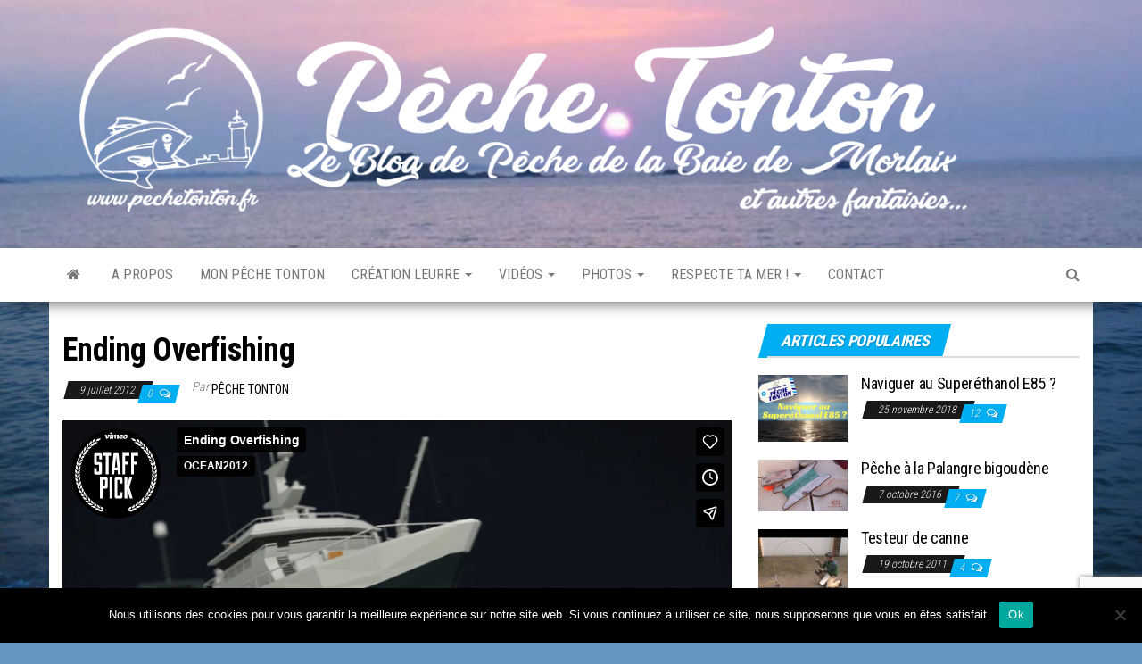

--- FILE ---
content_type: text/html; charset=UTF-8
request_url: https://www.pechetonton.fr/ending-overfishing/
body_size: 14047
content:
<!DOCTYPE html>
<html lang="fr-FR">
    <head>
        <meta http-equiv="content-type" content="text/html; charset=UTF-8" />
        <meta http-equiv="X-UA-Compatible" content="IE=edge">
        <meta name="viewport" content="width=device-width, initial-scale=1">
        <link rel="pingback" href="https://www.pechetonton.fr/xmlrpc.php" />
        <title>Ending Overfishing &#8211; Pêche Tonton</title>
<meta name='robots' content='max-image-preview:large' />
	<style>img:is([sizes="auto" i], [sizes^="auto," i]) { contain-intrinsic-size: 3000px 1500px }</style>
	<link rel='dns-prefetch' href='//fonts.googleapis.com' />
<link rel="alternate" type="application/rss+xml" title="Pêche Tonton &raquo; Flux" href="https://www.pechetonton.fr/feed/" />
<link rel="alternate" type="application/rss+xml" title="Pêche Tonton &raquo; Flux des commentaires" href="https://www.pechetonton.fr/comments/feed/" />
<script type="text/javascript" id="wpp-js" src="https://www.pechetonton.fr/wp-content/plugins/wordpress-popular-posts/assets/js/wpp.min.js?ver=7.3.6" data-sampling="0" data-sampling-rate="100" data-api-url="https://www.pechetonton.fr/wp-json/wordpress-popular-posts" data-post-id="1261" data-token="fa8d1d0b6c" data-lang="0" data-debug="0"></script>
<link rel="alternate" type="application/rss+xml" title="Pêche Tonton &raquo; Ending Overfishing Flux des commentaires" href="https://www.pechetonton.fr/ending-overfishing/feed/" />
<script type="text/javascript">
/* <![CDATA[ */
window._wpemojiSettings = {"baseUrl":"https:\/\/s.w.org\/images\/core\/emoji\/16.0.1\/72x72\/","ext":".png","svgUrl":"https:\/\/s.w.org\/images\/core\/emoji\/16.0.1\/svg\/","svgExt":".svg","source":{"concatemoji":"https:\/\/www.pechetonton.fr\/wp-includes\/js\/wp-emoji-release.min.js?ver=6.8.3"}};
/*! This file is auto-generated */
!function(s,n){var o,i,e;function c(e){try{var t={supportTests:e,timestamp:(new Date).valueOf()};sessionStorage.setItem(o,JSON.stringify(t))}catch(e){}}function p(e,t,n){e.clearRect(0,0,e.canvas.width,e.canvas.height),e.fillText(t,0,0);var t=new Uint32Array(e.getImageData(0,0,e.canvas.width,e.canvas.height).data),a=(e.clearRect(0,0,e.canvas.width,e.canvas.height),e.fillText(n,0,0),new Uint32Array(e.getImageData(0,0,e.canvas.width,e.canvas.height).data));return t.every(function(e,t){return e===a[t]})}function u(e,t){e.clearRect(0,0,e.canvas.width,e.canvas.height),e.fillText(t,0,0);for(var n=e.getImageData(16,16,1,1),a=0;a<n.data.length;a++)if(0!==n.data[a])return!1;return!0}function f(e,t,n,a){switch(t){case"flag":return n(e,"\ud83c\udff3\ufe0f\u200d\u26a7\ufe0f","\ud83c\udff3\ufe0f\u200b\u26a7\ufe0f")?!1:!n(e,"\ud83c\udde8\ud83c\uddf6","\ud83c\udde8\u200b\ud83c\uddf6")&&!n(e,"\ud83c\udff4\udb40\udc67\udb40\udc62\udb40\udc65\udb40\udc6e\udb40\udc67\udb40\udc7f","\ud83c\udff4\u200b\udb40\udc67\u200b\udb40\udc62\u200b\udb40\udc65\u200b\udb40\udc6e\u200b\udb40\udc67\u200b\udb40\udc7f");case"emoji":return!a(e,"\ud83e\udedf")}return!1}function g(e,t,n,a){var r="undefined"!=typeof WorkerGlobalScope&&self instanceof WorkerGlobalScope?new OffscreenCanvas(300,150):s.createElement("canvas"),o=r.getContext("2d",{willReadFrequently:!0}),i=(o.textBaseline="top",o.font="600 32px Arial",{});return e.forEach(function(e){i[e]=t(o,e,n,a)}),i}function t(e){var t=s.createElement("script");t.src=e,t.defer=!0,s.head.appendChild(t)}"undefined"!=typeof Promise&&(o="wpEmojiSettingsSupports",i=["flag","emoji"],n.supports={everything:!0,everythingExceptFlag:!0},e=new Promise(function(e){s.addEventListener("DOMContentLoaded",e,{once:!0})}),new Promise(function(t){var n=function(){try{var e=JSON.parse(sessionStorage.getItem(o));if("object"==typeof e&&"number"==typeof e.timestamp&&(new Date).valueOf()<e.timestamp+604800&&"object"==typeof e.supportTests)return e.supportTests}catch(e){}return null}();if(!n){if("undefined"!=typeof Worker&&"undefined"!=typeof OffscreenCanvas&&"undefined"!=typeof URL&&URL.createObjectURL&&"undefined"!=typeof Blob)try{var e="postMessage("+g.toString()+"("+[JSON.stringify(i),f.toString(),p.toString(),u.toString()].join(",")+"));",a=new Blob([e],{type:"text/javascript"}),r=new Worker(URL.createObjectURL(a),{name:"wpTestEmojiSupports"});return void(r.onmessage=function(e){c(n=e.data),r.terminate(),t(n)})}catch(e){}c(n=g(i,f,p,u))}t(n)}).then(function(e){for(var t in e)n.supports[t]=e[t],n.supports.everything=n.supports.everything&&n.supports[t],"flag"!==t&&(n.supports.everythingExceptFlag=n.supports.everythingExceptFlag&&n.supports[t]);n.supports.everythingExceptFlag=n.supports.everythingExceptFlag&&!n.supports.flag,n.DOMReady=!1,n.readyCallback=function(){n.DOMReady=!0}}).then(function(){return e}).then(function(){var e;n.supports.everything||(n.readyCallback(),(e=n.source||{}).concatemoji?t(e.concatemoji):e.wpemoji&&e.twemoji&&(t(e.twemoji),t(e.wpemoji)))}))}((window,document),window._wpemojiSettings);
/* ]]> */
</script>
<link rel='stylesheet' id='sbi_styles-css' href='https://www.pechetonton.fr/wp-content/plugins/instagram-feed/css/sbi-styles.min.css?ver=6.10.0' type='text/css' media='all' />
<style id='wp-emoji-styles-inline-css' type='text/css'>

	img.wp-smiley, img.emoji {
		display: inline !important;
		border: none !important;
		box-shadow: none !important;
		height: 1em !important;
		width: 1em !important;
		margin: 0 0.07em !important;
		vertical-align: -0.1em !important;
		background: none !important;
		padding: 0 !important;
	}
</style>
<link rel='stylesheet' id='contact-form-7-css' href='https://www.pechetonton.fr/wp-content/plugins/contact-form-7/includes/css/styles.css?ver=6.1.4' type='text/css' media='all' />
<link rel='stylesheet' id='cookie-notice-front-css' href='https://www.pechetonton.fr/wp-content/plugins/cookie-notice/css/front.min.css?ver=2.5.11' type='text/css' media='all' />
<link rel='stylesheet' id='wordpress-popular-posts-css-css' href='https://www.pechetonton.fr/wp-content/plugins/wordpress-popular-posts/assets/css/wpp.css?ver=7.3.6' type='text/css' media='all' />
<link rel='stylesheet' id='envo-magazine-fonts-css' href='https://fonts.googleapis.com/css?family=Roboto+Condensed%3A300%2C400%2C700&#038;subset=latin%2Clatin-ext' type='text/css' media='all' />
<link rel='stylesheet' id='bootstrap-css' href='https://www.pechetonton.fr/wp-content/themes/envo-magazine/css/bootstrap.css?ver=3.3.7' type='text/css' media='all' />
<link rel='stylesheet' id='envo-magazine-stylesheet-css' href='https://www.pechetonton.fr/wp-content/themes/envo-magazine/style.css?ver=1.3.12' type='text/css' media='all' />
<link rel='stylesheet' id='font-awesome-css' href='https://www.pechetonton.fr/wp-content/themes/envo-magazine/css/font-awesome.min.css?ver=4.7.0' type='text/css' media='all' />
<link rel='stylesheet' id='arpw-style-css' href='https://www.pechetonton.fr/wp-content/plugins/advanced-random-posts-widget/assets/css/arpw-frontend.css?ver=6.8.3' type='text/css' media='all' />
<link rel='stylesheet' id='fancybox-css' href='https://www.pechetonton.fr/wp-content/plugins/easy-fancybox/fancybox/1.5.4/jquery.fancybox.min.css?ver=6.8.3' type='text/css' media='screen' />
<style id='fancybox-inline-css' type='text/css'>
#fancybox-content{border-color:#ffffff;}
</style>
<link rel='stylesheet' id='__EPYT__style-css' href='https://www.pechetonton.fr/wp-content/plugins/youtube-embed-plus/styles/ytprefs.min.css?ver=14.2.4' type='text/css' media='all' />
<style id='__EPYT__style-inline-css' type='text/css'>

                .epyt-gallery-thumb {
                        width: 25%;
                }
                
</style>
<script type="text/javascript" id="cookie-notice-front-js-before">
/* <![CDATA[ */
var cnArgs = {"ajaxUrl":"https:\/\/www.pechetonton.fr\/wp-admin\/admin-ajax.php","nonce":"98a240430c","hideEffect":"fade","position":"bottom","onScroll":false,"onScrollOffset":100,"onClick":false,"cookieName":"cookie_notice_accepted","cookieTime":2592000,"cookieTimeRejected":2592000,"globalCookie":false,"redirection":false,"cache":true,"revokeCookies":false,"revokeCookiesOpt":"automatic"};
/* ]]> */
</script>
<script type="text/javascript" src="https://www.pechetonton.fr/wp-content/plugins/cookie-notice/js/front.min.js?ver=2.5.11" id="cookie-notice-front-js"></script>
<script type="text/javascript" src="https://www.pechetonton.fr/wp-content/plugins/related-posts-thumbnails/assets/js/front.min.js?ver=4.3.1" id="rpt_front_style-js"></script>
<script type="text/javascript" src="https://www.pechetonton.fr/wp-includes/js/jquery/jquery.min.js?ver=3.7.1" id="jquery-core-js"></script>
<script type="text/javascript" src="https://www.pechetonton.fr/wp-includes/js/jquery/jquery-migrate.min.js?ver=3.4.1" id="jquery-migrate-js"></script>
<script type="text/javascript" src="https://www.pechetonton.fr/wp-content/plugins/related-posts-thumbnails/assets/js/lazy-load.js?ver=4.3.1" id="rpt-lazy-load-js"></script>
<script type="text/javascript" id="__ytprefs__-js-extra">
/* <![CDATA[ */
var _EPYT_ = {"ajaxurl":"https:\/\/www.pechetonton.fr\/wp-admin\/admin-ajax.php","security":"f751d9d851","gallery_scrolloffset":"20","eppathtoscripts":"https:\/\/www.pechetonton.fr\/wp-content\/plugins\/youtube-embed-plus\/scripts\/","eppath":"https:\/\/www.pechetonton.fr\/wp-content\/plugins\/youtube-embed-plus\/","epresponsiveselector":"[\"iframe.__youtube_prefs_widget__\"]","epdovol":"1","version":"14.2.4","evselector":"iframe.__youtube_prefs__[src], iframe[src*=\"youtube.com\/embed\/\"], iframe[src*=\"youtube-nocookie.com\/embed\/\"]","ajax_compat":"","maxres_facade":"eager","ytapi_load":"light","pause_others":"","stopMobileBuffer":"1","facade_mode":"","not_live_on_channel":""};
/* ]]> */
</script>
<script type="text/javascript" src="https://www.pechetonton.fr/wp-content/plugins/youtube-embed-plus/scripts/ytprefs.min.js?ver=14.2.4" id="__ytprefs__-js"></script>
<link rel="https://api.w.org/" href="https://www.pechetonton.fr/wp-json/" /><link rel="alternate" title="JSON" type="application/json" href="https://www.pechetonton.fr/wp-json/wp/v2/posts/1261" /><link rel="EditURI" type="application/rsd+xml" title="RSD" href="https://www.pechetonton.fr/xmlrpc.php?rsd" />
<meta name="generator" content="WordPress 6.8.3" />
<link rel="canonical" href="https://www.pechetonton.fr/ending-overfishing/" />
<link rel='shortlink' href='https://www.pechetonton.fr/?p=1261' />
<link rel="alternate" title="oEmbed (JSON)" type="application/json+oembed" href="https://www.pechetonton.fr/wp-json/oembed/1.0/embed?url=https%3A%2F%2Fwww.pechetonton.fr%2Fending-overfishing%2F" />
<link rel="alternate" title="oEmbed (XML)" type="text/xml+oembed" href="https://www.pechetonton.fr/wp-json/oembed/1.0/embed?url=https%3A%2F%2Fwww.pechetonton.fr%2Fending-overfishing%2F&#038;format=xml" />
        <style>
            #related_posts_thumbnails li {
                border-right: 1px solid #dddddd;
                background-color: #ffffff            }

            #related_posts_thumbnails li:hover {
                background-color: #00aff2;
            }

            .relpost_content {
                font-size: 13px;
                color: #333333;
            }

            .relpost-block-single {
                background-color: #ffffff;
                border-right: 1px solid #dddddd;
                border-left: 1px solid #dddddd;
                margin-right: -1px;
            }

            .relpost-block-single:hover {
                background-color: #00aff2;
            }
        </style>

                    <style id="wpp-loading-animation-styles">@-webkit-keyframes bgslide{from{background-position-x:0}to{background-position-x:-200%}}@keyframes bgslide{from{background-position-x:0}to{background-position-x:-200%}}.wpp-widget-block-placeholder,.wpp-shortcode-placeholder{margin:0 auto;width:60px;height:3px;background:#dd3737;background:linear-gradient(90deg,#dd3737 0%,#571313 10%,#dd3737 100%);background-size:200% auto;border-radius:3px;-webkit-animation:bgslide 1s infinite linear;animation:bgslide 1s infinite linear}</style>
            <style type="text/css">.recentcomments a{display:inline !important;padding:0 !important;margin:0 !important;}</style>	<style type="text/css" id="envo-magazine-header-css">
			.site-header {
			background-image: url(https://www.pechetonton.fr/wp-content/uploads/2018/09/cropped-bgimage_2015.jpg);
			background-repeat: no-repeat;
			background-position: 50% 50%;
			-webkit-background-size: cover;
			-moz-background-size:    cover;
			-o-background-size:      cover;
			background-size:         cover;
		}
		.site-title a, .site-title, .site-description {
			color: #blank;
		}
				.site-title,
		.site-description {
			position: absolute;
			clip: rect(1px, 1px, 1px, 1px);
		}
		
	</style>
	<style type="text/css" id="custom-background-css">
body.custom-background { background-color: #6595bf; background-image: url("https://www.pechetonton.fr/wp-content/uploads/2018/09/bgimage_2015.jpg"); background-position: center top; background-size: cover; background-repeat: no-repeat; background-attachment: fixed; }
</style>
	<link rel="icon" href="https://www.pechetonton.fr/wp-content/uploads/2018/10/logo_ico-50x50.png" sizes="32x32" />
<link rel="icon" href="https://www.pechetonton.fr/wp-content/uploads/2018/10/logo_ico.png" sizes="192x192" />
<link rel="apple-touch-icon" href="https://www.pechetonton.fr/wp-content/uploads/2018/10/logo_ico.png" />
<meta name="msapplication-TileImage" content="https://www.pechetonton.fr/wp-content/uploads/2018/10/logo_ico.png" />
    </head>
    <body id="blog" class="wp-singular post-template-default single single-post postid-1261 single-format-standard custom-background wp-custom-logo wp-theme-envo-magazine cookies-not-set">
        <a class="skip-link screen-reader-text" href="#site-content">Skip to the content</a>        <div class="site-header container-fluid">
    <div class="container" >
        <div class="row" >
            <div class="site-heading " >
                <div class="site-branding-logo">
                    <a href="https://www.pechetonton.fr/" class="custom-logo-link" rel="home"><img width="1200" height="250" src="https://www.pechetonton.fr/wp-content/uploads/2018/10/header_version_ok_pechetontondotcom.png" class="custom-logo" alt="Pêche Tonton" decoding="async" fetchpriority="high" srcset="https://www.pechetonton.fr/wp-content/uploads/2018/10/header_version_ok_pechetontondotcom.png 1200w, https://www.pechetonton.fr/wp-content/uploads/2018/10/header_version_ok_pechetontondotcom-300x63.png 300w, https://www.pechetonton.fr/wp-content/uploads/2018/10/header_version_ok_pechetontondotcom-768x160.png 768w, https://www.pechetonton.fr/wp-content/uploads/2018/10/header_version_ok_pechetontondotcom-1024x213.png 1024w" sizes="(max-width: 1200px) 100vw, 1200px" /></a>                </div>
                <div class="site-branding-text">
                                            <p class="site-title"><a href="https://www.pechetonton.fr/" rel="home">Pêche Tonton</a></p>
                    
                                            <p class="site-description">
                            Le blog de pêche de la Baie de Morlaix                        </p>
                                    </div><!-- .site-branding-text -->
            </div>
            	
        </div>
    </div>
</div>
 
<div class="main-menu">
    <nav id="site-navigation" class="navbar navbar-default">     
        <div class="container">   
            <div class="navbar-header">
                                <button id="main-menu-panel" class="open-panel visible-xs" data-panel="main-menu-panel">
                        <span></span>
                        <span></span>
                        <span></span>
                    </button>
                            </div> 
                        <ul class="nav navbar-nav search-icon navbar-left hidden-xs">
                <li class="home-icon">
                    <a href="https://www.pechetonton.fr/" title="Pêche Tonton">
                        <i class="fa fa-home"></i>
                    </a>
                </li>
            </ul>
            <div class="menu-container"><ul id="menu-main" class="nav navbar-nav navbar-left"><li itemscope="itemscope" itemtype="https://www.schema.org/SiteNavigationElement" id="menu-item-2430" class="menu-item menu-item-type-post_type menu-item-object-page menu-item-2430"><a title="A propos" href="https://www.pechetonton.fr/presentation/">A propos</a></li>
<li itemscope="itemscope" itemtype="https://www.schema.org/SiteNavigationElement" id="menu-item-3415" class="menu-item menu-item-type-taxonomy menu-item-object-category menu-item-3415"><a title="Mon Pêche Tonton" href="https://www.pechetonton.fr/category/mon-peche-tonton/">Mon Pêche Tonton</a></li>
<li itemscope="itemscope" itemtype="https://www.schema.org/SiteNavigationElement" id="menu-item-2975" class="menu-item menu-item-type-taxonomy menu-item-object-category menu-item-has-children menu-item-2975 dropdown"><a title="Création leurre" href="https://www.pechetonton.fr/category/creation-leurre/" data-toggle="dropdown" class="dropdown-toggle" aria-haspopup="true">Création leurre <span class="caret"></span></a>
<ul role="menu" class=" dropdown-menu" >
	<li itemscope="itemscope" itemtype="https://www.schema.org/SiteNavigationElement" id="menu-item-5650" class="menu-item menu-item-type-post_type menu-item-object-post menu-item-5650"><a title="Le &quot;Tigr&quot; de Térénez" href="https://www.pechetonton.fr/le-tigr-de-terenez/">Le « Tigr » de Térénez</a></li>
	<li itemscope="itemscope" itemtype="https://www.schema.org/SiteNavigationElement" id="menu-item-5649" class="menu-item menu-item-type-post_type menu-item-object-post menu-item-5649"><a title="La Pizza de l&#039;espace" href="https://www.pechetonton.fr/la-pizza-de-l-espace/">La Pizza de l&rsquo;espace</a></li>
	<li itemscope="itemscope" itemtype="https://www.schema.org/SiteNavigationElement" id="menu-item-5706" class="menu-item menu-item-type-post_type menu-item-object-page menu-item-5706"><a title="Les Tutos « Création de Leurre » à Tonton" href="https://www.pechetonton.fr/les-tutos-a-tonton/">Les Tutos « Création de Leurre » à Tonton</a></li>
</ul>
</li>
<li itemscope="itemscope" itemtype="https://www.schema.org/SiteNavigationElement" id="menu-item-4580" class="menu-item menu-item-type-taxonomy menu-item-object-category current-post-ancestor current-menu-parent current-post-parent menu-item-has-children menu-item-4580 dropdown"><a title="Vidéos" href="https://www.pechetonton.fr/category/videos/" data-toggle="dropdown" class="dropdown-toggle" aria-haspopup="true">Vidéos <span class="caret"></span></a>
<ul role="menu" class=" dropdown-menu" >
	<li itemscope="itemscope" itemtype="https://www.schema.org/SiteNavigationElement" id="menu-item-4579" class="menu-item menu-item-type-post_type menu-item-object-post menu-item-4579"><a title="Information Informative" href="https://www.pechetonton.fr/information-informative-integrale/">Information Informative</a></li>
	<li itemscope="itemscope" itemtype="https://www.schema.org/SiteNavigationElement" id="menu-item-5520" class="menu-item menu-item-type-post_type menu-item-object-post menu-item-5520"><a title="Banana Fishing Club" href="https://www.pechetonton.fr/histoire-naturelle/">Banana Fishing Club</a></li>
	<li itemscope="itemscope" itemtype="https://www.schema.org/SiteNavigationElement" id="menu-item-5603" class="menu-item menu-item-type-post_type menu-item-object-page menu-item-5603"><a title="Capitaine Fylip le Biker des mers !" href="https://www.pechetonton.fr/le-capitaine-fylip/">Capitaine Fylip le Biker des mers !</a></li>
	<li itemscope="itemscope" itemtype="https://www.schema.org/SiteNavigationElement" id="menu-item-5547" class="menu-item menu-item-type-post_type menu-item-object-page menu-item-5547"><a title="Intégrale des vidéos Youtube" href="https://www.pechetonton.fr/youtube/">Intégrale des vidéos Youtube</a></li>
</ul>
</li>
<li itemscope="itemscope" itemtype="https://www.schema.org/SiteNavigationElement" id="menu-item-4581" class="menu-item menu-item-type-taxonomy menu-item-object-category menu-item-has-children menu-item-4581 dropdown"><a title="Photos" href="https://www.pechetonton.fr/category/photos/" data-toggle="dropdown" class="dropdown-toggle" aria-haspopup="true">Photos <span class="caret"></span></a>
<ul role="menu" class=" dropdown-menu" >
	<li itemscope="itemscope" itemtype="https://www.schema.org/SiteNavigationElement" id="menu-item-5754" class="menu-item menu-item-type-custom menu-item-object-custom menu-item-5754"><a title="La Sélection du Week-End" href="https://www.pechetonton.fr/tag/selection-du-we/">La Sélection du Week-End</a></li>
</ul>
</li>
<li itemscope="itemscope" itemtype="https://www.schema.org/SiteNavigationElement" id="menu-item-5462" class="menu-item menu-item-type-post_type menu-item-object-post menu-item-has-children menu-item-5462 dropdown"><a title="Respecte ta mer !" href="https://www.pechetonton.fr/les-nouvelles-reglementations-a-jour-2013/" data-toggle="dropdown" class="dropdown-toggle" aria-haspopup="true">Respecte ta mer ! <span class="caret"></span></a>
<ul role="menu" class=" dropdown-menu" >
	<li itemscope="itemscope" itemtype="https://www.schema.org/SiteNavigationElement" id="menu-item-5790" class="menu-item menu-item-type-post_type menu-item-object-post menu-item-5790"><a title="Puis-je aller à la pêche aujourd&#039;hui ?" href="https://www.pechetonton.fr/conditions-de-peche/">Puis-je aller à la pêche aujourd&rsquo;hui ?</a></li>
</ul>
</li>
<li itemscope="itemscope" itemtype="https://www.schema.org/SiteNavigationElement" id="menu-item-5477" class="menu-item menu-item-type-post_type menu-item-object-page menu-item-5477"><a title="Contact" href="https://www.pechetonton.fr/contact/">Contact</a></li>
</ul></div>            <ul class="nav navbar-nav search-icon navbar-right hidden-xs">
                <li class="top-search-icon">
                    <a href="#">
                        <i class="fa fa-search"></i>
                    </a>
                </li>
                <div class="top-search-box">
                    <form role="search" method="get" id="searchform" class="searchform" action="https://www.pechetonton.fr/">
				<div>
					<label class="screen-reader-text" for="s">Rechercher :</label>
					<input type="text" value="" name="s" id="s" />
					<input type="submit" id="searchsubmit" value="Rechercher" />
				</div>
			</form>                </div>
            </ul>
        </div>
            </nav> 
</div>

<div id="site-content" class="container main-container" role="main">
	<div class="page-area">
		
<!-- start content container -->
<!-- start content container -->
<div class="row">      
	<article class="col-md-8">
		                         
				<div class="post-1261 post type-post status-publish format-standard has-post-thumbnail hentry category-poisson category-videos tag-respecte-ta-mer tag-surpeche">
					
					<h1 class="single-title">Ending Overfishing</h1>						<span class="posted-date">
		9 juillet 2012	</span>
	<span class="comments-meta">
						<a href="https://www.pechetonton.fr/ending-overfishing/#comments" rel="nofollow" title="Commentaire surEnding Overfishing">
					0				</a>
					<i class="fa fa-comments-o"></i>
	</span>
								<span class="author-meta">
			<span class="author-meta-by">Par </span>
			<a href="https://www.pechetonton.fr/author/tontondelavega/">
				Pêche Tonton			</a>
		</span>
						<div class="single-content"> 
						<div class="single-entry-summary">
							 
							<p><iframe src="https://player.vimeo.com/video/42619545?app_id=122963" width="750" height="422" frameborder="0" title="Ending Overfishing" webkitallowfullscreen mozallowfullscreen allowfullscreen></iframe></p>
<!-- relpost-thumb-wrapper --><div class="relpost-thumb-wrapper"><!-- filter-class --><div class="relpost-thumb-container"><style>.relpost-block-single-image, .relpost-post-image { margin-bottom: 10px; }</style><h3>Sur la même ligne...</h3><div style="clear: both"></div><div style="clear: both"></div><!-- relpost-block-container --><div class="relpost-block-container relpost-block-column-layout" style="--relposth-columns: 4;--relposth-columns_t: 4; --relposth-columns_m: 4"><a href="https://www.pechetonton.fr/wonder-twins-powers-activate/"class="relpost-block-single" ><div class="relpost-custom-block-single"><div class="relpost-block-single-image rpt-lazyload" aria-hidden="true" role="img" data-bg="https://www.pechetonton.fr/wp-content/uploads/2012/05/Wonder_Twins_THUMB__49151.1420742141.380.380-160x120.jpg" style="background: transparent no-repeat scroll 0% 0%; width: 160px; height: 120px; aspect-ratio: 4/3;"></div><div class="relpost-block-single-text"  style="height: 50px;font-family: Arial;  font-size: 13px;  color: #333333;"><h2 class="relpost_card_title">Wonder Twins Powers Activate!</h2></div></div></a><a href="https://www.pechetonton.fr/la-verite-devoile/"class="relpost-block-single" ><div class="relpost-custom-block-single"><div class="relpost-block-single-image rpt-lazyload" aria-hidden="true" role="img" data-bg="https://www.pechetonton.fr/wp-content/uploads/2011/12/santa6-160x120.jpg" style="background: transparent no-repeat scroll 0% 0%; width: 160px; height: 120px; aspect-ratio: 4/3;"></div><div class="relpost-block-single-text"  style="height: 50px;font-family: Arial;  font-size: 13px;  color: #333333;"><h2 class="relpost_card_title">La vérité dévoilé</h2></div></div></a><a href="https://www.pechetonton.fr/big-squid-en-kayak/"class="relpost-block-single" ><div class="relpost-custom-block-single"><div class="relpost-block-single-image rpt-lazyload" aria-hidden="true" role="img" data-bg="https://www.pechetonton.fr/wp-content/uploads/2015/03/squid_kayak.JPG" style="background: transparent no-repeat scroll 0% 0%; width: 160px; height: 120px; aspect-ratio: 4/3;"></div><div class="relpost-block-single-text"  style="height: 50px;font-family: Arial;  font-size: 13px;  color: #333333;"><h2 class="relpost_card_title">Big Squid en kayak</h2></div></div></a><a href="https://www.pechetonton.fr/can-you-eat-the-tijuana-trout/"class="relpost-block-single" ><div class="relpost-custom-block-single"><div class="relpost-block-single-image rpt-lazyload" aria-hidden="true" role="img" data-bg="https://www.pechetonton.fr/wp-content/uploads/2012/12/tijuanatrout-160x120.jpg" style="background: transparent no-repeat scroll 0% 0%; width: 160px; height: 120px; aspect-ratio: 4/3;"></div><div class="relpost-block-single-text"  style="height: 50px;font-family: Arial;  font-size: 13px;  color: #333333;"><h2 class="relpost_card_title">Can You Eat the Tijuana Trout?</h2></div></div></a></div><!-- close relpost-block-container --><div style="clear: both"></div></div><!-- close filter class --></div><!-- close relpost-thumb-wrapper --> 
							 
						</div><!-- .single-entry-summary -->
												<div class="entry-footer"></div>					</div>
							<div class="prev-next-links">
					<div class="arrowLeft">
				<a href="https://www.pechetonton.fr/le-thon-a-la-folie/" rel="prev"><i class="fa fa-angle-double-left fa-2x" aria-hidden="true"></i></a>				<div class="prev-next-links-thumb">
					<a href="https://www.pechetonton.fr/le-thon-a-la-folie/" rel="prev"><img width="160" height="120" src="https://www.pechetonton.fr/wp-content/uploads/2012/07/panamatuna-160x120.jpg" class="attachment-envo-magazine-thumbnail size-envo-magazine-thumbnail wp-post-image" alt="" decoding="async" /></a>				</div>
				<div class="prev-next-links-title">
					<a href="https://www.pechetonton.fr/le-thon-a-la-folie/" rel="prev">Le thon à la folie</a>				</div>	
			</div>
			
			<div class="arrowRight">
				<a href="https://www.pechetonton.fr/speared-by-a-marlin/" rel="next"><i class="fa fa-angle-double-right fa-2x" aria-hidden="true"></i></a>				<div class="prev-next-links-thumb">
					<a href="https://www.pechetonton.fr/speared-by-a-marlin/" rel="next"><img width="160" height="120" src="https://www.pechetonton.fr/wp-content/uploads/2012/07/marlinspeared-160x120.jpg" class="attachment-envo-magazine-thumbnail size-envo-magazine-thumbnail wp-post-image" alt="" decoding="async" srcset="https://www.pechetonton.fr/wp-content/uploads/2012/07/marlinspeared-160x120.jpg 160w, https://www.pechetonton.fr/wp-content/uploads/2012/07/marlinspeared-300x225.jpg 300w, https://www.pechetonton.fr/wp-content/uploads/2012/07/marlinspeared.jpg 480w" sizes="(max-width: 160px) 100vw, 160px" /></a>				</div>
				<div class="prev-next-links-title">
					<a href="https://www.pechetonton.fr/speared-by-a-marlin/" rel="next">Speared by a Marlin</a>				</div>	
			</div>
		
				</div>
													<div class="single-footer">
								<div id="comments" class="comments-template">
			<div id="respond" class="comment-respond">
		<h3 id="reply-title" class="comment-reply-title">Laisser un commentaire</h3><form action="https://www.pechetonton.fr/wp-comments-post.php" method="post" id="commentform" class="comment-form"><p class="comment-notes"><span id="email-notes">Votre adresse e-mail ne sera pas publiée.</span> <span class="required-field-message">Les champs obligatoires sont indiqués avec <span class="required">*</span></span></p><p class="comment-form-comment"><label for="comment">Commentaire <span class="required">*</span></label> <textarea id="comment" name="comment" cols="45" rows="8" maxlength="65525" required="required"></textarea></p><p class="comment-form-author"><label for="author">Nom <span class="required">*</span></label> <input id="author" name="author" type="text" value="" size="30" maxlength="245" autocomplete="name" required="required" /></p>
<p class="comment-form-email"><label for="email">E-mail <span class="required">*</span></label> <input id="email" name="email" type="text" value="" size="30" maxlength="100" aria-describedby="email-notes" autocomplete="email" required="required" /></p>
<p class="comment-form-url"><label for="url">Site web</label> <input id="url" name="url" type="text" value="" size="30" maxlength="200" autocomplete="url" /></p>
<p class="comment-form-cookies-consent"><input id="wp-comment-cookies-consent" name="wp-comment-cookies-consent" type="checkbox" value="yes" /> <label for="wp-comment-cookies-consent">Enregistrer mon nom, mon e-mail et mon site dans le navigateur pour mon prochain commentaire.</label></p>
<p class="form-submit"><input name="submit" type="submit" id="submit" class="submit" value="Laisser un commentaire" /> <input type='hidden' name='comment_post_ID' value='1261' id='comment_post_ID' />
<input type='hidden' name='comment_parent' id='comment_parent' value='0' />
</p><p style="display: none;"><input type="hidden" id="akismet_comment_nonce" name="akismet_comment_nonce" value="cc831874de" /></p><p style="display: none !important;" class="akismet-fields-container" data-prefix="ak_"><label>&#916;<textarea name="ak_hp_textarea" cols="45" rows="8" maxlength="100"></textarea></label><input type="hidden" id="ak_js_1" name="ak_js" value="247"/><script>document.getElementById( "ak_js_1" ).setAttribute( "value", ( new Date() ).getTime() );</script></p></form>	</div><!-- #respond -->
	<p class="akismet_comment_form_privacy_notice">Ce site utilise Akismet pour réduire les indésirables. <a href="https://akismet.com/privacy/" target="_blank" rel="nofollow noopener">En savoir plus sur la façon dont les données de vos commentaires sont traitées</a>.</p>	</div>
 
						</div>
									</div>        
			        
		    
	</article> 
		<aside id="sidebar" class="col-md-4">
		<div id="envo-magazine-popular-posts-2" class="widget popular-posts widget_popular_posts">
			<div class="popular-news-section">

				<div class="widget-title"><h3>Articles populaires</h3></div>

					
							<div class="news-item layout-two">
											<div class="news-thumb ">
				<a href="https://www.pechetonton.fr/naviguez-au-superethanol-e85/" title="Naviguer au Superéthanol E85 ?">
					<img src="https://www.pechetonton.fr/wp-content/uploads/2018/11/NASECPR-160x120.png" title="Naviguer au Superéthanol E85 ?" alt="Naviguer au Superéthanol E85 ?" />
				</a>
			</div><!-- .news-thumb -->
										<div class="news-text-wrap">
									<h2 class="entry-title"><a href="https://www.pechetonton.fr/naviguez-au-superethanol-e85/" rel="bookmark">Naviguer au Superéthanol E85 ?</a></h2>										<span class="posted-date">
		25 novembre 2018	</span>
	<span class="comments-meta">
						<a href="https://www.pechetonton.fr/naviguez-au-superethanol-e85/#comments" rel="nofollow" title="Commentaire surNaviguer au Superéthanol E85 ?">
					12				</a>
					<i class="fa fa-comments-o"></i>
	</span>
									</div><!-- .news-text-wrap -->
							</div><!-- .news-item -->

							
							<div class="news-item layout-two">
											<div class="news-thumb ">
				<a href="https://www.pechetonton.fr/peche-a-la-palangre-bigoudene/" title="Pêche à la Palangre bigoudène">
					<img src="https://www.pechetonton.fr/wp-content/uploads/2016/10/DSC01364.JPG" title="Pêche à la Palangre bigoudène" alt="Pêche à la Palangre bigoudène" />
				</a>
			</div><!-- .news-thumb -->
										<div class="news-text-wrap">
									<h2 class="entry-title"><a href="https://www.pechetonton.fr/peche-a-la-palangre-bigoudene/" rel="bookmark">Pêche à la Palangre bigoudène</a></h2>										<span class="posted-date">
		7 octobre 2016	</span>
	<span class="comments-meta">
						<a href="https://www.pechetonton.fr/peche-a-la-palangre-bigoudene/#comments" rel="nofollow" title="Commentaire surPêche à la Palangre bigoudène">
					7				</a>
					<i class="fa fa-comments-o"></i>
	</span>
									</div><!-- .news-text-wrap -->
							</div><!-- .news-item -->

							
							<div class="news-item layout-two">
											<div class="news-thumb ">
				<a href="https://www.pechetonton.fr/testeur-de-canne/" title="Testeur de canne">
					<img src="https://www.pechetonton.fr/wp-content/uploads/2011/10/testeurdecanne-160x120.jpg" title="Testeur de canne" alt="Testeur de canne" />
				</a>
			</div><!-- .news-thumb -->
										<div class="news-text-wrap">
									<h2 class="entry-title"><a href="https://www.pechetonton.fr/testeur-de-canne/" rel="bookmark">Testeur de canne</a></h2>										<span class="posted-date">
		19 octobre 2011	</span>
	<span class="comments-meta">
						<a href="https://www.pechetonton.fr/testeur-de-canne/#comments" rel="nofollow" title="Commentaire surTesteur de canne">
					4				</a>
					<i class="fa fa-comments-o"></i>
	</span>
									</div><!-- .news-text-wrap -->
							</div><!-- .news-item -->

							
							<div class="news-item layout-two">
											<div class="news-thumb ">
				<a href="https://www.pechetonton.fr/goliath-tiger-fish-le-tigre-du-fleuve/" title="Goliath Tiger Fish : le Tigre du fleuve">
					<img src="https://www.pechetonton.fr/wp-content/uploads/2015/12/tygri-ryba-3-740x400.jpg" title="Goliath Tiger Fish : le Tigre du fleuve" alt="Goliath Tiger Fish : le Tigre du fleuve" />
				</a>
			</div><!-- .news-thumb -->
										<div class="news-text-wrap">
									<h2 class="entry-title"><a href="https://www.pechetonton.fr/goliath-tiger-fish-le-tigre-du-fleuve/" rel="bookmark">Goliath Tiger Fish : le Tigre du fleuve</a></h2>										<span class="posted-date">
		17 décembre 2015	</span>
	<span class="comments-meta">
						<a href="https://www.pechetonton.fr/goliath-tiger-fish-le-tigre-du-fleuve/#comments" rel="nofollow" title="Commentaire surGoliath Tiger Fish : le Tigre du fleuve">
					4				</a>
					<i class="fa fa-comments-o"></i>
	</span>
									</div><!-- .news-text-wrap -->
							</div><!-- .news-item -->

							
							<div class="news-item layout-two">
											<div class="news-thumb ">
				<a href="https://www.pechetonton.fr/dorade-grise-ikejime-par-peche-tonton/" title="Dorade grise « ikejime » par Pêche Tonton">
					<img src="https://www.pechetonton.fr/wp-content/uploads/2019/09/ikejime_0002-160x120.png" title="Dorade grise « ikejime » par Pêche Tonton" alt="Dorade grise « ikejime » par Pêche Tonton" />
				</a>
			</div><!-- .news-thumb -->
										<div class="news-text-wrap">
									<h2 class="entry-title"><a href="https://www.pechetonton.fr/dorade-grise-ikejime-par-peche-tonton/" rel="bookmark">Dorade grise « ikejime » par Pêche Tonton</a></h2>										<span class="posted-date">
		8 septembre 2019	</span>
	<span class="comments-meta">
						<a href="https://www.pechetonton.fr/dorade-grise-ikejime-par-peche-tonton/#comments" rel="nofollow" title="Commentaire surDorade grise « ikejime » par Pêche Tonton">
					4				</a>
					<i class="fa fa-comments-o"></i>
	</span>
									</div><!-- .news-text-wrap -->
							</div><!-- .news-item -->

							
					
				</div>

				</div>
		<div id="recent-posts-2" class="widget widget_recent_entries">
		<div class="widget-title"><h3>Articles récents</h3></div>
		<ul>
											<li>
					<a href="https://www.pechetonton.fr/la-peche-en-mer-en-2026/">La Pêche en Mer en 2026 !</a>
									</li>
											<li>
					<a href="https://www.pechetonton.fr/6959-2/">L&rsquo;Hameçon du Destin</a>
									</li>
											<li>
					<a href="https://www.pechetonton.fr/une-nouvelle-espece-de-poisson-decouverte-en-bretagne/">Une nouvelle espèce de poisson découverte en Bretagne !</a>
									</li>
											<li>
					<a href="https://www.pechetonton.fr/jai-demande-a-chatgpt-des-conseils-sur-la-peche-en-mer/">J&rsquo;ai demandé à ChatGPT des conseils sur la pêche en mer</a>
									</li>
											<li>
					<a href="https://www.pechetonton.fr/pour-une-belle-partie-de-peche-regardez-la-meteo-et-les-marees-et-puis-croisez-les-doigts/">Pour une belle partie de pêche , regardez la météo et les marées, et puis&#8230; croisez les doigts !</a>
									</li>
					</ul>

		</div><div id="recent-comments-2" class="widget widget_recent_comments"><div class="widget-title"><h3>Commentaires récents</h3></div><ul id="recentcomments"><li class="recentcomments"><span class="comment-author-link"><a href="https://magnifixcarp.com/collections/pop-up-carpe" class="url" rel="ugc external nofollow">Bouillette flottante</a></span> dans <a href="https://www.pechetonton.fr/les-subtilites-de-la-peche-a-la-carpe/#comment-26111">Les subtilités de la pêche à la carpe&#8230;</a></li><li class="recentcomments"><span class="comment-author-link">Pêche Tonton</span> dans <a href="https://www.pechetonton.fr/creation-de-leurre-3-le-plastisol/#comment-18578">Création de leurre #3 : Le Plastisol</a></li><li class="recentcomments"><span class="comment-author-link">jean michel ARINO</span> dans <a href="https://www.pechetonton.fr/creation-de-leurre-3-le-plastisol/#comment-18577">Création de leurre #3 : Le Plastisol</a></li><li class="recentcomments"><span class="comment-author-link">Bobby</span> dans <a href="https://www.pechetonton.fr/peche-a-la-palangre-bigoudene/#comment-8490">Pêche à la Palangre bigoudène</a></li><li class="recentcomments"><span class="comment-author-link">Pêche Tonton</span> dans <a href="https://www.pechetonton.fr/lart-du-gyotaku/#comment-8487">L&rsquo;art du Gyotaku</a></li></ul></div>	</aside>
</div>
<!-- end content container -->
<!-- end content container -->

</div><!-- end main-container -->
</div><!-- end page-area -->
  				
	<div id="content-footer-section" class="container-fluid clearfix">
		<div class="container">
			<div id="nav_menu-2" class="widget widget_nav_menu col-md-3"><div class="widget-title"><h3>Navigation sans GPS</h3></div><div class="menu-main-container"><ul id="menu-main-1" class="menu"><li class="menu-item menu-item-type-post_type menu-item-object-page menu-item-2430"><a href="https://www.pechetonton.fr/presentation/">A propos</a></li>
<li class="menu-item menu-item-type-taxonomy menu-item-object-category menu-item-3415"><a href="https://www.pechetonton.fr/category/mon-peche-tonton/">Mon Pêche Tonton</a></li>
<li class="menu-item menu-item-type-taxonomy menu-item-object-category menu-item-has-children menu-item-2975"><a href="https://www.pechetonton.fr/category/creation-leurre/">Création leurre</a>
<ul class="sub-menu">
	<li class="menu-item menu-item-type-post_type menu-item-object-post menu-item-5650"><a href="https://www.pechetonton.fr/le-tigr-de-terenez/">Le « Tigr » de Térénez</a></li>
	<li class="menu-item menu-item-type-post_type menu-item-object-post menu-item-5649"><a href="https://www.pechetonton.fr/la-pizza-de-l-espace/">La Pizza de l&rsquo;espace</a></li>
	<li class="menu-item menu-item-type-post_type menu-item-object-page menu-item-5706"><a href="https://www.pechetonton.fr/les-tutos-a-tonton/">Les Tutos « Création de Leurre » à Tonton</a></li>
</ul>
</li>
<li class="menu-item menu-item-type-taxonomy menu-item-object-category current-post-ancestor current-menu-parent current-post-parent menu-item-has-children menu-item-4580"><a href="https://www.pechetonton.fr/category/videos/">Vidéos</a>
<ul class="sub-menu">
	<li class="menu-item menu-item-type-post_type menu-item-object-post menu-item-4579"><a href="https://www.pechetonton.fr/information-informative-integrale/">Information Informative</a></li>
	<li class="menu-item menu-item-type-post_type menu-item-object-post menu-item-5520"><a href="https://www.pechetonton.fr/histoire-naturelle/">Banana Fishing Club</a></li>
	<li class="menu-item menu-item-type-post_type menu-item-object-page menu-item-5603"><a href="https://www.pechetonton.fr/le-capitaine-fylip/">Capitaine Fylip le Biker des mers !</a></li>
	<li class="menu-item menu-item-type-post_type menu-item-object-page menu-item-5547"><a href="https://www.pechetonton.fr/youtube/">Intégrale des vidéos Youtube</a></li>
</ul>
</li>
<li class="menu-item menu-item-type-taxonomy menu-item-object-category menu-item-has-children menu-item-4581"><a href="https://www.pechetonton.fr/category/photos/">Photos</a>
<ul class="sub-menu">
	<li class="menu-item menu-item-type-custom menu-item-object-custom menu-item-5754"><a href="https://www.pechetonton.fr/tag/selection-du-we/">La Sélection du Week-End</a></li>
</ul>
</li>
<li class="menu-item menu-item-type-post_type menu-item-object-post menu-item-has-children menu-item-5462"><a href="https://www.pechetonton.fr/les-nouvelles-reglementations-a-jour-2013/">Respecte ta mer !</a>
<ul class="sub-menu">
	<li class="menu-item menu-item-type-post_type menu-item-object-post menu-item-5790"><a href="https://www.pechetonton.fr/conditions-de-peche/">Puis-je aller à la pêche aujourd&rsquo;hui ?</a></li>
</ul>
</li>
<li class="menu-item menu-item-type-post_type menu-item-object-page menu-item-5477"><a href="https://www.pechetonton.fr/contact/">Contact</a></li>
</ul></div></div><div id="tag_cloud-2" class="widget widget_tag_cloud col-md-3"><div class="widget-title"><h3>Des Mots Pechetontonesques</h3></div><div class="tagcloud"><a href="https://www.pechetonton.fr/tag/animation/" class="tag-cloud-link tag-link-442 tag-link-position-1" style="font-size: 9.5247524752475pt;" aria-label="animation (25 éléments)">animation</a>
<a href="https://www.pechetonton.fr/tag/attaque/" class="tag-cloud-link tag-link-295 tag-link-position-2" style="font-size: 12.435643564356pt;" aria-label="attaque (41 éléments)">attaque</a>
<a href="https://www.pechetonton.fr/tag/baie-de-morlaix/" class="tag-cloud-link tag-link-358 tag-link-position-3" style="font-size: 13.960396039604pt;" aria-label="baie de morlaix (53 éléments)">baie de morlaix</a>
<a href="https://www.pechetonton.fr/tag/banana/" class="tag-cloud-link tag-link-449 tag-link-position-4" style="font-size: 8.2772277227723pt;" aria-label="banana (20 éléments)">banana</a>
<a href="https://www.pechetonton.fr/tag/banane-chikita-de-la-baie-de-morlaix/" class="tag-cloud-link tag-link-451 tag-link-position-5" style="font-size: 8.2772277227723pt;" aria-label="Banane Chikita de la Baie de Morlaix (20 éléments)">Banane Chikita de la Baie de Morlaix</a>
<a href="https://www.pechetonton.fr/tag/bar/" class="tag-cloud-link tag-link-53 tag-link-position-6" style="font-size: 17.841584158416pt;" aria-label="bar (101 éléments)">bar</a>
<a href="https://www.pechetonton.fr/tag/bateau/" class="tag-cloud-link tag-link-261 tag-link-position-7" style="font-size: 14.09900990099pt;" aria-label="bateau (54 éléments)">bateau</a>
<a href="https://www.pechetonton.fr/tag/calamar/" class="tag-cloud-link tag-link-40 tag-link-position-8" style="font-size: 19.920792079208pt;" aria-label="calamar (145 éléments)">calamar</a>
<a href="https://www.pechetonton.fr/tag/capitaine-fylip/" class="tag-cloud-link tag-link-361 tag-link-position-9" style="font-size: 11.742574257426pt;" aria-label="capitaine fylip (36 éléments)">capitaine fylip</a>
<a href="https://www.pechetonton.fr/tag/commercial/" class="tag-cloud-link tag-link-938 tag-link-position-10" style="font-size: 11.326732673267pt;" aria-label="commercial (34 éléments)">commercial</a>
<a href="https://www.pechetonton.fr/tag/creation-de-leurre/" class="tag-cloud-link tag-link-406 tag-link-position-11" style="font-size: 11.881188118812pt;" aria-label="création de leurre (37 éléments)">création de leurre</a>
<a href="https://www.pechetonton.fr/tag/cuisine/" class="tag-cloud-link tag-link-189 tag-link-position-12" style="font-size: 10.910891089109pt;" aria-label="cuisine (31 éléments)">cuisine</a>
<a href="https://www.pechetonton.fr/tag/dessin-anime/" class="tag-cloud-link tag-link-443 tag-link-position-13" style="font-size: 8.2772277227723pt;" aria-label="dessin animé (20 éléments)">dessin animé</a>
<a href="https://www.pechetonton.fr/tag/dicentrarchus-labrax/" class="tag-cloud-link tag-link-56 tag-link-position-14" style="font-size: 17.425742574257pt;" aria-label="dicentrarchus labrax (94 éléments)">dicentrarchus labrax</a>
<a href="https://www.pechetonton.fr/tag/dorade/" class="tag-cloud-link tag-link-346 tag-link-position-15" style="font-size: 8.2772277227723pt;" aria-label="dorade (20 éléments)">dorade</a>
<a href="https://www.pechetonton.fr/tag/dorade-grise/" class="tag-cloud-link tag-link-345 tag-link-position-16" style="font-size: 8.2772277227723pt;" aria-label="dorade grise (20 éléments)">dorade grise</a>
<a href="https://www.pechetonton.fr/tag/egi/" class="tag-cloud-link tag-link-546 tag-link-position-17" style="font-size: 10.217821782178pt;" aria-label="egi (28 éléments)">egi</a>
<a href="https://www.pechetonton.fr/tag/extreme-fishing/" class="tag-cloud-link tag-link-589 tag-link-position-18" style="font-size: 9.5247524752475pt;" aria-label="extreme fishing (25 éléments)">extreme fishing</a>
<a href="https://www.pechetonton.fr/tag/fukushima/" class="tag-cloud-link tag-link-202 tag-link-position-19" style="font-size: 13.128712871287pt;" aria-label="fukushima (46 éléments)">fukushima</a>
<a href="https://www.pechetonton.fr/tag/homemade/" class="tag-cloud-link tag-link-330 tag-link-position-20" style="font-size: 10.079207920792pt;" aria-label="homemade (27 éléments)">homemade</a>
<a href="https://www.pechetonton.fr/tag/japan/" class="tag-cloud-link tag-link-539 tag-link-position-21" style="font-size: 11.188118811881pt;" aria-label="japan (33 éléments)">japan</a>
<a href="https://www.pechetonton.fr/tag/japon/" class="tag-cloud-link tag-link-191 tag-link-position-22" style="font-size: 11.742574257426pt;" aria-label="japon (36 éléments)">japon</a>
<a href="https://www.pechetonton.fr/tag/jig-army/" class="tag-cloud-link tag-link-340 tag-link-position-23" style="font-size: 8pt;" aria-label="jig army (19 éléments)">jig army</a>
<a href="https://www.pechetonton.fr/tag/kayak/" class="tag-cloud-link tag-link-48 tag-link-position-24" style="font-size: 11.188118811881pt;" aria-label="kayak (33 éléments)">kayak</a>
<a href="https://www.pechetonton.fr/tag/labrax/" class="tag-cloud-link tag-link-54 tag-link-position-25" style="font-size: 17.148514851485pt;" aria-label="labrax (90 éléments)">labrax</a>
<a href="https://www.pechetonton.fr/tag/leurre/" class="tag-cloud-link tag-link-173 tag-link-position-26" style="font-size: 14.792079207921pt;" aria-label="leurre (61 éléments)">leurre</a>
<a href="https://www.pechetonton.fr/tag/leurre-souple/" class="tag-cloud-link tag-link-328 tag-link-position-27" style="font-size: 11.188118811881pt;" aria-label="leurre souple (33 éléments)">leurre souple</a>
<a href="https://www.pechetonton.fr/tag/legislation/" class="tag-cloud-link tag-link-334 tag-link-position-28" style="font-size: 8pt;" aria-label="législation (19 éléments)">législation</a>
<a href="https://www.pechetonton.fr/tag/morgat/" class="tag-cloud-link tag-link-356 tag-link-position-29" style="font-size: 10.079207920792pt;" aria-label="morgat (27 éléments)">morgat</a>
<a href="https://www.pechetonton.fr/tag/octopus/" class="tag-cloud-link tag-link-93 tag-link-position-30" style="font-size: 12.435643564356pt;" aria-label="octopus (41 éléments)">octopus</a>
<a href="https://www.pechetonton.fr/tag/patoulatchi/" class="tag-cloud-link tag-link-486 tag-link-position-31" style="font-size: 9.5247524752475pt;" aria-label="Patoulatchi (25 éléments)">Patoulatchi</a>
<a href="https://www.pechetonton.fr/tag/peche-extreme/" class="tag-cloud-link tag-link-322 tag-link-position-32" style="font-size: 10.079207920792pt;" aria-label="peche extreme (27 éléments)">peche extreme</a>
<a href="https://www.pechetonton.fr/tag/pechetonton/" class="tag-cloud-link tag-link-35 tag-link-position-33" style="font-size: 10.079207920792pt;" aria-label="pechetonton (27 éléments)">pechetonton</a>
<a href="https://www.pechetonton.fr/tag/pieuvre/" class="tag-cloud-link tag-link-94 tag-link-position-34" style="font-size: 12.435643564356pt;" aria-label="pieuvre (41 éléments)">pieuvre</a>
<a href="https://www.pechetonton.fr/tag/pub/" class="tag-cloud-link tag-link-937 tag-link-position-35" style="font-size: 11.881188118812pt;" aria-label="pub (37 éléments)">pub</a>
<a href="https://www.pechetonton.fr/tag/requin/" class="tag-cloud-link tag-link-46 tag-link-position-36" style="font-size: 11.881188118812pt;" aria-label="requin (37 éléments)">requin</a>
<a href="https://www.pechetonton.fr/tag/respecte-ta-mer/" class="tag-cloud-link tag-link-335 tag-link-position-37" style="font-size: 10.217821782178pt;" aria-label="respecte ta mer (28 éléments)">respecte ta mer</a>
<a href="https://www.pechetonton.fr/tag/seiche/" class="tag-cloud-link tag-link-145 tag-link-position-38" style="font-size: 13.821782178218pt;" aria-label="seiche (52 éléments)">seiche</a>
<a href="https://www.pechetonton.fr/tag/sepia-officinalis/" class="tag-cloud-link tag-link-355 tag-link-position-39" style="font-size: 12.851485148515pt;" aria-label="sepia officinalis (44 éléments)">sepia officinalis</a>
<a href="https://www.pechetonton.fr/tag/shark/" class="tag-cloud-link tag-link-47 tag-link-position-40" style="font-size: 10.079207920792pt;" aria-label="shark (27 éléments)">shark</a>
<a href="https://www.pechetonton.fr/tag/squid/" class="tag-cloud-link tag-link-41 tag-link-position-41" style="font-size: 19.366336633663pt;" aria-label="squid (131 éléments)">squid</a>
<a href="https://www.pechetonton.fr/tag/turlutte/" class="tag-cloud-link tag-link-331 tag-link-position-42" style="font-size: 11.188118811881pt;" aria-label="turlutte (33 éléments)">turlutte</a>
<a href="https://www.pechetonton.fr/tag/underwater/" class="tag-cloud-link tag-link-160 tag-link-position-43" style="font-size: 13.267326732673pt;" aria-label="underwater (47 éléments)">underwater</a>
<a href="https://www.pechetonton.fr/tag/usa/" class="tag-cloud-link tag-link-285 tag-link-position-44" style="font-size: 10.079207920792pt;" aria-label="usa (27 éléments)">usa</a>
<a href="https://www.pechetonton.fr/tag/wtf/" class="tag-cloud-link tag-link-216 tag-link-position-45" style="font-size: 22pt;" aria-label="wtf (204 éléments)">wtf</a></div>
</div><div id="search-2" class="widget widget_search col-md-3"><form role="search" method="get" id="searchform" class="searchform" action="https://www.pechetonton.fr/">
				<div>
					<label class="screen-reader-text" for="s">Rechercher :</label>
					<input type="text" value="" name="s" id="s" />
					<input type="submit" id="searchsubmit" value="Rechercher" />
				</div>
			</form></div>		</div>	
	</div>		
 
<footer id="colophon" class="footer-credits container-fluid">
	<div class="container">
				<div class="footer-credits-text text-center">
			Fièrement propulsé par <a href="https://wordpress.org/">WordPress</a>			<span class="sep"> | </span>
			Thème : <a href="https://envothemes.com/">Envo Magazine</a>		</div> 
		 
	</div>	
</footer>
 
<script type="speculationrules">
{"prefetch":[{"source":"document","where":{"and":[{"href_matches":"\/*"},{"not":{"href_matches":["\/wp-*.php","\/wp-admin\/*","\/wp-content\/uploads\/*","\/wp-content\/*","\/wp-content\/plugins\/*","\/wp-content\/themes\/envo-magazine\/*","\/*\\?(.+)"]}},{"not":{"selector_matches":"a[rel~=\"nofollow\"]"}},{"not":{"selector_matches":".no-prefetch, .no-prefetch a"}}]},"eagerness":"conservative"}]}
</script>
<!-- Instagram Feed JS -->
<script type="text/javascript">
var sbiajaxurl = "https://www.pechetonton.fr/wp-admin/admin-ajax.php";
</script>
<script type="text/javascript" src="https://www.pechetonton.fr/wp-includes/js/dist/hooks.min.js?ver=4d63a3d491d11ffd8ac6" id="wp-hooks-js"></script>
<script type="text/javascript" src="https://www.pechetonton.fr/wp-includes/js/dist/i18n.min.js?ver=5e580eb46a90c2b997e6" id="wp-i18n-js"></script>
<script type="text/javascript" id="wp-i18n-js-after">
/* <![CDATA[ */
wp.i18n.setLocaleData( { 'text direction\u0004ltr': [ 'ltr' ] } );
/* ]]> */
</script>
<script type="text/javascript" src="https://www.pechetonton.fr/wp-content/plugins/contact-form-7/includes/swv/js/index.js?ver=6.1.4" id="swv-js"></script>
<script type="text/javascript" id="contact-form-7-js-translations">
/* <![CDATA[ */
( function( domain, translations ) {
	var localeData = translations.locale_data[ domain ] || translations.locale_data.messages;
	localeData[""].domain = domain;
	wp.i18n.setLocaleData( localeData, domain );
} )( "contact-form-7", {"translation-revision-date":"2025-02-06 12:02:14+0000","generator":"GlotPress\/4.0.3","domain":"messages","locale_data":{"messages":{"":{"domain":"messages","plural-forms":"nplurals=2; plural=n > 1;","lang":"fr"},"This contact form is placed in the wrong place.":["Ce formulaire de contact est plac\u00e9 dans un mauvais endroit."],"Error:":["Erreur\u00a0:"]}},"comment":{"reference":"includes\/js\/index.js"}} );
/* ]]> */
</script>
<script type="text/javascript" id="contact-form-7-js-before">
/* <![CDATA[ */
var wpcf7 = {
    "api": {
        "root": "https:\/\/www.pechetonton.fr\/wp-json\/",
        "namespace": "contact-form-7\/v1"
    },
    "cached": 1
};
/* ]]> */
</script>
<script type="text/javascript" src="https://www.pechetonton.fr/wp-content/plugins/contact-form-7/includes/js/index.js?ver=6.1.4" id="contact-form-7-js"></script>
<script type="text/javascript" src="https://www.pechetonton.fr/wp-content/themes/envo-magazine/js/bootstrap.min.js?ver=3.3.7" id="bootstrap-js"></script>
<script type="text/javascript" src="https://www.pechetonton.fr/wp-content/themes/envo-magazine/js/customscript.js?ver=1.3.12" id="envo-magazine-theme-js-js"></script>
<script type="text/javascript" src="https://www.pechetonton.fr/wp-content/plugins/easy-fancybox/vendor/purify.min.js?ver=6.8.3" id="fancybox-purify-js"></script>
<script type="text/javascript" id="jquery-fancybox-js-extra">
/* <![CDATA[ */
var efb_i18n = {"close":"Close","next":"Next","prev":"Previous","startSlideshow":"Start slideshow","toggleSize":"Toggle size"};
/* ]]> */
</script>
<script type="text/javascript" src="https://www.pechetonton.fr/wp-content/plugins/easy-fancybox/fancybox/1.5.4/jquery.fancybox.min.js?ver=6.8.3" id="jquery-fancybox-js"></script>
<script type="text/javascript" id="jquery-fancybox-js-after">
/* <![CDATA[ */
var fb_timeout, fb_opts={'autoScale':true,'showCloseButton':true,'margin':20,'pixelRatio':'false','centerOnScroll':false,'enableEscapeButton':true,'overlayShow':true,'hideOnOverlayClick':true,'minVpHeight':320,'disableCoreLightbox':'true','enableBlockControls':'true','fancybox_openBlockControls':'true' };
if(typeof easy_fancybox_handler==='undefined'){
var easy_fancybox_handler=function(){
jQuery([".nolightbox","a.wp-block-file__button","a.pin-it-button","a[href*='pinterest.com\/pin\/create']","a[href*='facebook.com\/share']","a[href*='twitter.com\/share']"].join(',')).addClass('nofancybox');
jQuery('a.fancybox-close').on('click',function(e){e.preventDefault();jQuery.fancybox.close()});
/* IMG */
						var unlinkedImageBlocks=jQuery(".wp-block-image > img:not(.nofancybox,figure.nofancybox>img)");
						unlinkedImageBlocks.wrap(function() {
							var href = jQuery( this ).attr( "src" );
							return "<a href='" + href + "'></a>";
						});
var fb_IMG_select=jQuery('a[href*=".jpg" i]:not(.nofancybox,li.nofancybox>a,figure.nofancybox>a),area[href*=".jpg" i]:not(.nofancybox),a[href*=".jpeg" i]:not(.nofancybox,li.nofancybox>a,figure.nofancybox>a),area[href*=".jpeg" i]:not(.nofancybox),a[href*=".png" i]:not(.nofancybox,li.nofancybox>a,figure.nofancybox>a),area[href*=".png" i]:not(.nofancybox),a[href*=".webp" i]:not(.nofancybox,li.nofancybox>a,figure.nofancybox>a),area[href*=".webp" i]:not(.nofancybox)');
fb_IMG_select.addClass('fancybox image');
var fb_IMG_sections=jQuery('.gallery,.wp-block-gallery,.tiled-gallery,.wp-block-jetpack-tiled-gallery,.ngg-galleryoverview,.ngg-imagebrowser,.nextgen_pro_blog_gallery,.nextgen_pro_film,.nextgen_pro_horizontal_filmstrip,.ngg-pro-masonry-wrapper,.ngg-pro-mosaic-container,.nextgen_pro_sidescroll,.nextgen_pro_slideshow,.nextgen_pro_thumbnail_grid,.tiled-gallery');
fb_IMG_sections.each(function(){jQuery(this).find(fb_IMG_select).attr('rel','gallery-'+fb_IMG_sections.index(this));});
jQuery('a.fancybox,area.fancybox,.fancybox>a').each(function(){jQuery(this).fancybox(jQuery.extend(true,{},fb_opts,{'transition':'elastic','transitionIn':'elastic','easingIn':'easeOutBack','transitionOut':'elastic','easingOut':'easeInBack','opacity':false,'hideOnContentClick':false,'titleShow':true,'titlePosition':'over','titleFromAlt':true,'showNavArrows':true,'enableKeyboardNav':true,'cyclic':false,'mouseWheel':'true'}))});
/* PDF */
jQuery('a[href*=".pdf" i],area[href*=".pdf" i]').not('.nofancybox,li.nofancybox>a').addClass('fancybox-pdf');
jQuery('a.fancybox-pdf,area.fancybox-pdf,.fancybox-pdf>a').each(function(){jQuery(this).fancybox(jQuery.extend(true,{},fb_opts,{'type':'iframe','width':'90%','height':'90%','padding':10,'titleShow':false,'titlePosition':'float','titleFromAlt':true,'autoDimensions':false,'scrolling':'no'}))});
};};
jQuery(easy_fancybox_handler);jQuery(document).on('post-load',easy_fancybox_handler);
/* ]]> */
</script>
<script type="text/javascript" src="https://www.pechetonton.fr/wp-content/plugins/easy-fancybox/vendor/jquery.easing.min.js?ver=1.4.1" id="jquery-easing-js"></script>
<script type="text/javascript" src="https://www.pechetonton.fr/wp-content/plugins/easy-fancybox/vendor/jquery.mousewheel.min.js?ver=3.1.13" id="jquery-mousewheel-js"></script>
<script type="text/javascript" src="https://www.google.com/recaptcha/api.js?render=6Ldw7qUUAAAAAKSBMG0W1Nr1UlW0gbzhPLBQo2vR&amp;ver=3.0" id="google-recaptcha-js"></script>
<script type="text/javascript" src="https://www.pechetonton.fr/wp-includes/js/dist/vendor/wp-polyfill.min.js?ver=3.15.0" id="wp-polyfill-js"></script>
<script type="text/javascript" id="wpcf7-recaptcha-js-before">
/* <![CDATA[ */
var wpcf7_recaptcha = {
    "sitekey": "6Ldw7qUUAAAAAKSBMG0W1Nr1UlW0gbzhPLBQo2vR",
    "actions": {
        "homepage": "homepage",
        "contactform": "contactform"
    }
};
/* ]]> */
</script>
<script type="text/javascript" src="https://www.pechetonton.fr/wp-content/plugins/contact-form-7/modules/recaptcha/index.js?ver=6.1.4" id="wpcf7-recaptcha-js"></script>
<script type="text/javascript" src="https://www.pechetonton.fr/wp-content/plugins/youtube-embed-plus/scripts/fitvids.min.js?ver=14.2.4" id="__ytprefsfitvids__-js"></script>
<script defer type="text/javascript" src="https://www.pechetonton.fr/wp-content/plugins/akismet/_inc/akismet-frontend.js?ver=1762998355" id="akismet-frontend-js"></script>

		<!-- Cookie Notice plugin v2.5.11 by Hu-manity.co https://hu-manity.co/ -->
		<div id="cookie-notice" role="dialog" class="cookie-notice-hidden cookie-revoke-hidden cn-position-bottom" aria-label="Cookie Notice" style="background-color: rgba(0,0,0,1);"><div class="cookie-notice-container" style="color: #fff"><span id="cn-notice-text" class="cn-text-container">Nous utilisons des cookies pour vous garantir la meilleure expérience sur notre site web. Si vous continuez à utiliser ce site, nous supposerons que vous en êtes satisfait.</span><span id="cn-notice-buttons" class="cn-buttons-container"><button id="cn-accept-cookie" data-cookie-set="accept" class="cn-set-cookie cn-button" aria-label="Ok" style="background-color: #00a99d">Ok</button></span><button type="button" id="cn-close-notice" data-cookie-set="accept" class="cn-close-icon" aria-label="Non"></button></div>
			
		</div>
		<!-- / Cookie Notice plugin --></body>
</html>


--- FILE ---
content_type: text/html; charset=UTF-8
request_url: https://player.vimeo.com/video/42619545?app_id=122963
body_size: 6809
content:
<!DOCTYPE html>
<html lang="en">
<head>
  <meta charset="utf-8">
  <meta name="viewport" content="width=device-width,initial-scale=1,user-scalable=yes">
  
  <link rel="canonical" href="https://player.vimeo.com/video/42619545">
  <meta name="googlebot" content="noindex,indexifembedded">
  
  
  <title>Ending Overfishing on Vimeo</title>
  <style>
      body, html, .player, .fallback {
          overflow: hidden;
          width: 100%;
          height: 100%;
          margin: 0;
          padding: 0;
      }
      .fallback {
          
              background-color: transparent;
          
      }
      .player.loading { opacity: 0; }
      .fallback iframe {
          position: fixed;
          left: 0;
          top: 0;
          width: 100%;
          height: 100%;
      }
  </style>
  <link rel="modulepreload" href="https://f.vimeocdn.com/p/4.46.25/js/player.module.js" crossorigin="anonymous">
  <link rel="modulepreload" href="https://f.vimeocdn.com/p/4.46.25/js/vendor.module.js" crossorigin="anonymous">
  <link rel="preload" href="https://f.vimeocdn.com/p/4.46.25/css/player.css" as="style">
</head>

<body>


<div class="vp-placeholder">
    <style>
        .vp-placeholder,
        .vp-placeholder-thumb,
        .vp-placeholder-thumb::before,
        .vp-placeholder-thumb::after {
            position: absolute;
            top: 0;
            bottom: 0;
            left: 0;
            right: 0;
        }
        .vp-placeholder {
            visibility: hidden;
            width: 100%;
            max-height: 100%;
            height: calc(720 / 1280 * 100vw);
            max-width: calc(1280 / 720 * 100vh);
            margin: auto;
        }
        .vp-placeholder-carousel {
            display: none;
            background-color: #000;
            position: absolute;
            left: 0;
            right: 0;
            bottom: -60px;
            height: 60px;
        }
    </style>

    

    
        <style>
            .vp-placeholder-thumb {
                overflow: hidden;
                width: 100%;
                max-height: 100%;
                margin: auto;
            }
            .vp-placeholder-thumb::before,
            .vp-placeholder-thumb::after {
                content: "";
                display: block;
                filter: blur(7px);
                margin: 0;
                background: url(https://i.vimeocdn.com/video/295747572-02be30978840168e1f0c6a8d323556836cff60d935d5d8e47db84976a7dcb6a8-d?mw=80&q=85) 50% 50% / contain no-repeat;
            }
            .vp-placeholder-thumb::before {
                 
                margin: -30px;
            }
        </style>
    

    <div class="vp-placeholder-thumb"></div>
    <div class="vp-placeholder-carousel"></div>
    <script>function placeholderInit(t,h,d,s,n,o){var i=t.querySelector(".vp-placeholder"),v=t.querySelector(".vp-placeholder-thumb");if(h){var p=function(){try{return window.self!==window.top}catch(a){return!0}}(),w=200,y=415,r=60;if(!p&&window.innerWidth>=w&&window.innerWidth<y){i.style.bottom=r+"px",i.style.maxHeight="calc(100vh - "+r+"px)",i.style.maxWidth="calc("+n+" / "+o+" * (100vh - "+r+"px))";var f=t.querySelector(".vp-placeholder-carousel");f.style.display="block"}}if(d){var e=new Image;e.onload=function(){var a=n/o,c=e.width/e.height;if(c<=.95*a||c>=1.05*a){var l=i.getBoundingClientRect(),g=l.right-l.left,b=l.bottom-l.top,m=window.innerWidth/g*100,x=window.innerHeight/b*100;v.style.height="calc("+e.height+" / "+e.width+" * "+m+"vw)",v.style.maxWidth="calc("+e.width+" / "+e.height+" * "+x+"vh)"}i.style.visibility="visible"},e.src=s}else i.style.visibility="visible"}
</script>
    <script>placeholderInit(document,  false ,  true , "https://i.vimeocdn.com/video/295747572-02be30978840168e1f0c6a8d323556836cff60d935d5d8e47db84976a7dcb6a8-d?mw=80\u0026q=85",  1280 ,  720 );</script>
</div>

<div id="player" class="player"></div>
<script>window.playerConfig = {"cdn_url":"https://f.vimeocdn.com","vimeo_api_url":"api.vimeo.com","request":{"files":{"dash":{"cdns":{"akfire_interconnect_quic":{"avc_url":"https://vod-adaptive-ak.vimeocdn.com/exp=1769240152~acl=%2Fb6ef667c-55d1-4295-bc69-11818b4213de%2Fpsid%3D3bb078642a9f159592a558ff18ab62808150c4bc3114dd949b0ef39b194bd87d%2F%2A~hmac=64723c8f337f6751026852f26bf5c7d64c3c354eb4a9f0155c56922eb69b986e/b6ef667c-55d1-4295-bc69-11818b4213de/psid=3bb078642a9f159592a558ff18ab62808150c4bc3114dd949b0ef39b194bd87d/v2/playlist/av/primary/playlist.json?omit=av1-hevc\u0026pathsig=8c953e4f~qrt_5JVDk7fGGh0MDn8SiltOvKrSMqwfQXwY-Aj81aw\u0026r=dXM%3D\u0026rh=4fwdtT","origin":"gcs","url":"https://vod-adaptive-ak.vimeocdn.com/exp=1769240152~acl=%2Fb6ef667c-55d1-4295-bc69-11818b4213de%2Fpsid%3D3bb078642a9f159592a558ff18ab62808150c4bc3114dd949b0ef39b194bd87d%2F%2A~hmac=64723c8f337f6751026852f26bf5c7d64c3c354eb4a9f0155c56922eb69b986e/b6ef667c-55d1-4295-bc69-11818b4213de/psid=3bb078642a9f159592a558ff18ab62808150c4bc3114dd949b0ef39b194bd87d/v2/playlist/av/primary/playlist.json?pathsig=8c953e4f~qrt_5JVDk7fGGh0MDn8SiltOvKrSMqwfQXwY-Aj81aw\u0026r=dXM%3D\u0026rh=4fwdtT"},"fastly_skyfire":{"avc_url":"https://skyfire.vimeocdn.com/1769240152-0x47f4f4f01a1836087b24617d7af01efe569595b9/b6ef667c-55d1-4295-bc69-11818b4213de/psid=3bb078642a9f159592a558ff18ab62808150c4bc3114dd949b0ef39b194bd87d/v2/playlist/av/primary/playlist.json?omit=av1-hevc\u0026pathsig=8c953e4f~qrt_5JVDk7fGGh0MDn8SiltOvKrSMqwfQXwY-Aj81aw\u0026r=dXM%3D\u0026rh=4fwdtT","origin":"gcs","url":"https://skyfire.vimeocdn.com/1769240152-0x47f4f4f01a1836087b24617d7af01efe569595b9/b6ef667c-55d1-4295-bc69-11818b4213de/psid=3bb078642a9f159592a558ff18ab62808150c4bc3114dd949b0ef39b194bd87d/v2/playlist/av/primary/playlist.json?pathsig=8c953e4f~qrt_5JVDk7fGGh0MDn8SiltOvKrSMqwfQXwY-Aj81aw\u0026r=dXM%3D\u0026rh=4fwdtT"}},"default_cdn":"akfire_interconnect_quic","separate_av":true,"streams":[{"profile":"112","id":"203b3cc0-3c5c-49d6-baad-ebbefe84d807","fps":25,"quality":"360p"},{"profile":"113","id":"5d31e542-9840-4968-96bd-0fe4e36c6aa3","fps":25,"quality":"720p"},{"profile":"116","id":"7e82a3fe-d8c4-48ae-bc23-2377b1773617","fps":25,"quality":"240p"}],"streams_avc":[{"profile":"112","id":"203b3cc0-3c5c-49d6-baad-ebbefe84d807","fps":25,"quality":"360p"},{"profile":"113","id":"5d31e542-9840-4968-96bd-0fe4e36c6aa3","fps":25,"quality":"720p"},{"profile":"116","id":"7e82a3fe-d8c4-48ae-bc23-2377b1773617","fps":25,"quality":"240p"}]},"hls":{"cdns":{"akfire_interconnect_quic":{"avc_url":"https://vod-adaptive-ak.vimeocdn.com/exp=1769240152~acl=%2Fb6ef667c-55d1-4295-bc69-11818b4213de%2Fpsid%3D3bb078642a9f159592a558ff18ab62808150c4bc3114dd949b0ef39b194bd87d%2F%2A~hmac=64723c8f337f6751026852f26bf5c7d64c3c354eb4a9f0155c56922eb69b986e/b6ef667c-55d1-4295-bc69-11818b4213de/psid=3bb078642a9f159592a558ff18ab62808150c4bc3114dd949b0ef39b194bd87d/v2/playlist/av/primary/playlist.m3u8?omit=av1-hevc-opus\u0026pathsig=8c953e4f~T1iXjLjyvjO9awU6qV_5d07T-C35Xi4BpsIDcOmarNI\u0026r=dXM%3D\u0026rh=4fwdtT\u0026sf=fmp4","origin":"gcs","url":"https://vod-adaptive-ak.vimeocdn.com/exp=1769240152~acl=%2Fb6ef667c-55d1-4295-bc69-11818b4213de%2Fpsid%3D3bb078642a9f159592a558ff18ab62808150c4bc3114dd949b0ef39b194bd87d%2F%2A~hmac=64723c8f337f6751026852f26bf5c7d64c3c354eb4a9f0155c56922eb69b986e/b6ef667c-55d1-4295-bc69-11818b4213de/psid=3bb078642a9f159592a558ff18ab62808150c4bc3114dd949b0ef39b194bd87d/v2/playlist/av/primary/playlist.m3u8?omit=opus\u0026pathsig=8c953e4f~T1iXjLjyvjO9awU6qV_5d07T-C35Xi4BpsIDcOmarNI\u0026r=dXM%3D\u0026rh=4fwdtT\u0026sf=fmp4"},"fastly_skyfire":{"avc_url":"https://skyfire.vimeocdn.com/1769240152-0x47f4f4f01a1836087b24617d7af01efe569595b9/b6ef667c-55d1-4295-bc69-11818b4213de/psid=3bb078642a9f159592a558ff18ab62808150c4bc3114dd949b0ef39b194bd87d/v2/playlist/av/primary/playlist.m3u8?omit=av1-hevc-opus\u0026pathsig=8c953e4f~T1iXjLjyvjO9awU6qV_5d07T-C35Xi4BpsIDcOmarNI\u0026r=dXM%3D\u0026rh=4fwdtT\u0026sf=fmp4","origin":"gcs","url":"https://skyfire.vimeocdn.com/1769240152-0x47f4f4f01a1836087b24617d7af01efe569595b9/b6ef667c-55d1-4295-bc69-11818b4213de/psid=3bb078642a9f159592a558ff18ab62808150c4bc3114dd949b0ef39b194bd87d/v2/playlist/av/primary/playlist.m3u8?omit=opus\u0026pathsig=8c953e4f~T1iXjLjyvjO9awU6qV_5d07T-C35Xi4BpsIDcOmarNI\u0026r=dXM%3D\u0026rh=4fwdtT\u0026sf=fmp4"}},"default_cdn":"akfire_interconnect_quic","separate_av":true},"progressive":[{"profile":"112","width":640,"height":360,"mime":"video/mp4","fps":25,"url":"https://vod-progressive-ak.vimeocdn.com/exp=1769240152~acl=%2Fvimeo-transcode-storage-prod-us-west1-h264-540p%2F01%2F3523%2F1%2F42619545%2F99430550.mp4~hmac=7900ac3cbcb11dcbcd33b6e3cc5d2eac649fd9ffd98e2a677caa1f2c0344fc79/vimeo-transcode-storage-prod-us-west1-h264-540p/01/3523/1/42619545/99430550.mp4","cdn":"akamai_interconnect","quality":"360p","id":"203b3cc0-3c5c-49d6-baad-ebbefe84d807","origin":"gcs"},{"profile":"113","width":1280,"height":720,"mime":"video/mp4","fps":25,"url":"https://vod-progressive-ak.vimeocdn.com/exp=1769240152~acl=%2Fvimeo-transcode-storage-prod-us-east1-h264-720p%2F01%2F3523%2F1%2F42619545%2F99431098.mp4~hmac=d2da581eb09136d079f55752433d39e971aac0ddf5264ab36f99fbd94cdb9f72/vimeo-transcode-storage-prod-us-east1-h264-720p/01/3523/1/42619545/99431098.mp4","cdn":"akamai_interconnect","quality":"720p","id":"5d31e542-9840-4968-96bd-0fe4e36c6aa3","origin":"gcs"},{"profile":"116","width":480,"height":270,"mime":"video/mp4","fps":25,"url":"https://vod-progressive-ak.vimeocdn.com/exp=1769240152~acl=%2Fvimeo-transcode-storage-prod-us-central1-h264-360p%2F01%2F3523%2F1%2F42619545%2F99430186.mp4~hmac=716672cb7d594a77b13c1425b73ed78b96d502b3350db89bfbca0401b2a811d2/vimeo-transcode-storage-prod-us-central1-h264-360p/01/3523/1/42619545/99430186.mp4","cdn":"akamai_interconnect","quality":"240p","id":"7e82a3fe-d8c4-48ae-bc23-2377b1773617","origin":"gcs"}]},"file_codecs":{"av1":[],"avc":["203b3cc0-3c5c-49d6-baad-ebbefe84d807","5d31e542-9840-4968-96bd-0fe4e36c6aa3","7e82a3fe-d8c4-48ae-bc23-2377b1773617"],"hevc":{"dvh1":[],"hdr":[],"sdr":[]}},"lang":"en","referrer":"https://www.pechetonton.fr/ending-overfishing/","cookie_domain":".vimeo.com","signature":"845331b1962718e5991f55f3c9547eb8","timestamp":1769236552,"expires":3600,"thumb_preview":{"url":"https://videoapi-sprites.vimeocdn.com/video-sprites/image/ac5523b1-8c64-444e-8e0c-c821699099a4.0.jpeg?ClientID=sulu\u0026Expires=1769239541\u0026Signature=ee84b1ece1fafe0686c703844748d799d078edbd","height":2880,"width":4260,"frame_height":240,"frame_width":426,"columns":10,"frames":120},"currency":"USD","session":"d4028ccd84978be9ff3e0dc136e4b0d88e16272a1769236552","cookie":{"volume":1,"quality":null,"hd":0,"captions":null,"transcript":null,"captions_styles":{"color":null,"fontSize":null,"fontFamily":null,"fontOpacity":null,"bgOpacity":null,"windowColor":null,"windowOpacity":null,"bgColor":null,"edgeStyle":null},"audio_language":null,"audio_kind":null,"qoe_survey_vote":0},"build":{"backend":"31e9776","js":"4.46.25"},"urls":{"js":"https://f.vimeocdn.com/p/4.46.25/js/player.js","js_base":"https://f.vimeocdn.com/p/4.46.25/js","js_module":"https://f.vimeocdn.com/p/4.46.25/js/player.module.js","js_vendor_module":"https://f.vimeocdn.com/p/4.46.25/js/vendor.module.js","locales_js":{"de-DE":"https://f.vimeocdn.com/p/4.46.25/js/player.de-DE.js","en":"https://f.vimeocdn.com/p/4.46.25/js/player.js","es":"https://f.vimeocdn.com/p/4.46.25/js/player.es.js","fr-FR":"https://f.vimeocdn.com/p/4.46.25/js/player.fr-FR.js","ja-JP":"https://f.vimeocdn.com/p/4.46.25/js/player.ja-JP.js","ko-KR":"https://f.vimeocdn.com/p/4.46.25/js/player.ko-KR.js","pt-BR":"https://f.vimeocdn.com/p/4.46.25/js/player.pt-BR.js","zh-CN":"https://f.vimeocdn.com/p/4.46.25/js/player.zh-CN.js"},"ambisonics_js":"https://f.vimeocdn.com/p/external/ambisonics.min.js","barebone_js":"https://f.vimeocdn.com/p/4.46.25/js/barebone.js","chromeless_js":"https://f.vimeocdn.com/p/4.46.25/js/chromeless.js","three_js":"https://f.vimeocdn.com/p/external/three.rvimeo.min.js","vuid_js":"https://f.vimeocdn.com/js_opt/modules/utils/vuid.min.js","hive_sdk":"https://f.vimeocdn.com/p/external/hive-sdk.js","hive_interceptor":"https://f.vimeocdn.com/p/external/hive-interceptor.js","proxy":"https://player.vimeo.com/static/proxy.html","css":"https://f.vimeocdn.com/p/4.46.25/css/player.css","chromeless_css":"https://f.vimeocdn.com/p/4.46.25/css/chromeless.css","fresnel":"https://arclight.vimeo.com/add/player-stats","player_telemetry_url":"https://arclight.vimeo.com/player-events","telemetry_base":"https://lensflare.vimeo.com"},"flags":{"plays":1,"dnt":0,"autohide_controls":0,"preload_video":"metadata_on_hover","qoe_survey_forced":0,"ai_widget":0,"ecdn_delta_updates":0,"disable_mms":0,"check_clip_skipping_forward":0},"country":"US","client":{"ip":"3.17.206.93"},"ab_tests":{"cross_origin_texttracks":{"group":"variant","track":false,"data":null}},"atid":"2256952691.1769236552","ai_widget_signature":"c696d5fc3db377ba7ec2c4837ec2409ec1eb44d4d5c25ae28065d0cf74c01f78_1769240152","config_refresh_url":"https://player.vimeo.com/video/42619545/config/request?atid=2256952691.1769236552\u0026expires=3600\u0026referrer=https%3A%2F%2Fwww.pechetonton.fr%2Fending-overfishing%2F\u0026session=d4028ccd84978be9ff3e0dc136e4b0d88e16272a1769236552\u0026signature=845331b1962718e5991f55f3c9547eb8\u0026time=1769236552\u0026v=1"},"player_url":"player.vimeo.com","video":{"id":42619545,"title":"Ending Overfishing","width":1280,"height":720,"duration":260,"url":"https://vimeo.com/42619545","share_url":"https://vimeo.com/42619545","embed_code":"\u003ciframe title=\"vimeo-player\" src=\"https://player.vimeo.com/video/42619545?h=cc08c8ade7\" width=\"640\" height=\"360\" frameborder=\"0\" referrerpolicy=\"strict-origin-when-cross-origin\" allow=\"autoplay; fullscreen; picture-in-picture; clipboard-write; encrypted-media; web-share\"   allowfullscreen\u003e\u003c/iframe\u003e","default_to_hd":0,"privacy":"anybody","embed_permission":"public","thumbnail_url":"https://i.vimeocdn.com/video/295747572-02be30978840168e1f0c6a8d323556836cff60d935d5d8e47db84976a7dcb6a8-d","owner":{"id":3904340,"name":"OCEAN2012","img":"https://i.vimeocdn.com/portrait/592616_60x60?sig=c229d8182e78dbfd82955bcb49611ad804a6c880ebc4f8e529db819ec5b8af88\u0026v=1\u0026region=us","img_2x":"https://i.vimeocdn.com/portrait/592616_60x60?sig=c229d8182e78dbfd82955bcb49611ad804a6c880ebc4f8e529db819ec5b8af88\u0026v=1\u0026region=us","url":"https://vimeo.com/ocean2012","account_type":"basic"},"spatial":0,"live_event":null,"version":{"current":null,"available":[{"id":626317737,"file_id":99428957,"is_current":true}]},"unlisted_hash":null,"rating":{"id":3},"fps":25,"channel_layout":"stereo","ai":0,"locale":""},"user":{"id":0,"team_id":0,"team_origin_user_id":0,"account_type":"none","liked":0,"watch_later":0,"owner":0,"mod":0,"logged_in":0,"private_mode_enabled":0,"vimeo_api_client_token":"eyJhbGciOiJIUzI1NiIsInR5cCI6IkpXVCJ9.eyJzZXNzaW9uX2lkIjoiZDQwMjhjY2Q4NDk3OGJlOWZmM2UwZGMxMzZlNGIwZDg4ZTE2MjcyYTE3NjkyMzY1NTIiLCJleHAiOjE3NjkyNDAxNTIsImFwcF9pZCI6MTE4MzU5LCJzY29wZXMiOiJwdWJsaWMgc3RhdHMifQ.rFRSAoAye8sSL7yn6Sz2yNa39Kc7P2YMKewKQF7YndU"},"view":1,"vimeo_url":"vimeo.com","embed":{"audio_track":"","autoplay":0,"autopause":1,"dnt":0,"editor":0,"keyboard":1,"log_plays":1,"loop":0,"muted":0,"on_site":0,"texttrack":"","transparent":1,"outro":"promoted","playsinline":1,"quality":null,"player_id":"","api":null,"app_id":"122963","color":"00adef","color_one":"000000","color_two":"00adef","color_three":"ffffff","color_four":"000000","context":"embed.main","settings":{"auto_pip":1,"badge":{"id":1,"height":100,"width":100,"img":"https://f.vimeocdn.com/p/images/badges/1.png","img_2x":"https://f.vimeocdn.com/p/images/badges/1@2x.png","link":"https://vimeo.com/channels/staffpicks/","svg":"https://f.vimeocdn.com/p/images/badges/1.svg","margin":"10px 10px 0 10px","name":"Vimeo Staff Pick"},"byline":1,"collections":0,"color":0,"force_color_one":0,"force_color_two":0,"force_color_three":0,"force_color_four":0,"embed":1,"fullscreen":1,"like":1,"logo":1,"playbar":1,"portrait":1,"pip":1,"share":1,"spatial_compass":0,"spatial_label":0,"speed":1,"title":1,"volume":1,"watch_later":1,"watch_full_video":1,"controls":1,"airplay":1,"audio_tracks":1,"chapters":1,"chromecast":1,"cc":1,"transcript":1,"quality":1,"play_button_position":0,"ask_ai":0,"skipping_forward":1,"debug_payload_collection_policy":"default"},"create_interactive":{"has_create_interactive":false,"viddata_url":""},"min_quality":null,"max_quality":null,"initial_quality":null,"prefer_mms":1}}</script>
<script>const fullscreenSupported="exitFullscreen"in document||"webkitExitFullscreen"in document||"webkitCancelFullScreen"in document||"mozCancelFullScreen"in document||"msExitFullscreen"in document||"webkitEnterFullScreen"in document.createElement("video");var isIE=checkIE(window.navigator.userAgent),incompatibleBrowser=!fullscreenSupported||isIE;window.noModuleLoading=!1,window.dynamicImportSupported=!1,window.cssLayersSupported=typeof CSSLayerBlockRule<"u",window.isInIFrame=function(){try{return window.self!==window.top}catch(e){return!0}}(),!window.isInIFrame&&/twitter/i.test(navigator.userAgent)&&window.playerConfig.video.url&&(window.location=window.playerConfig.video.url),window.playerConfig.request.lang&&document.documentElement.setAttribute("lang",window.playerConfig.request.lang),window.loadScript=function(e){var n=document.getElementsByTagName("script")[0];n&&n.parentNode?n.parentNode.insertBefore(e,n):document.head.appendChild(e)},window.loadVUID=function(){if(!window.playerConfig.request.flags.dnt&&!window.playerConfig.embed.dnt){window._vuid=[["pid",window.playerConfig.request.session]];var e=document.createElement("script");e.async=!0,e.src=window.playerConfig.request.urls.vuid_js,window.loadScript(e)}},window.loadCSS=function(e,n){var i={cssDone:!1,startTime:new Date().getTime(),link:e.createElement("link")};return i.link.rel="stylesheet",i.link.href=n,e.getElementsByTagName("head")[0].appendChild(i.link),i.link.onload=function(){i.cssDone=!0},i},window.loadLegacyJS=function(e,n){if(incompatibleBrowser){var i=e.querySelector(".vp-placeholder");i&&i.parentNode&&i.parentNode.removeChild(i);let a=`/video/${window.playerConfig.video.id}/fallback`;window.playerConfig.request.referrer&&(a+=`?referrer=${window.playerConfig.request.referrer}`),n.innerHTML=`<div class="fallback"><iframe title="unsupported message" src="${a}" frameborder="0"></iframe></div>`}else{n.className="player loading";var t=window.loadCSS(e,window.playerConfig.request.urls.css),r=e.createElement("script"),o=!1;r.src=window.playerConfig.request.urls.js,window.loadScript(r),r["onreadystatechange"in r?"onreadystatechange":"onload"]=function(){!o&&(!this.readyState||this.readyState==="loaded"||this.readyState==="complete")&&(o=!0,playerObject=new VimeoPlayer(n,window.playerConfig,t.cssDone||{link:t.link,startTime:t.startTime}))},window.loadVUID()}};function checkIE(e){e=e&&e.toLowerCase?e.toLowerCase():"";function n(r){return r=r.toLowerCase(),new RegExp(r).test(e);return browserRegEx}var i=n("msie")?parseFloat(e.replace(/^.*msie (\d+).*$/,"$1")):!1,t=n("trident")?parseFloat(e.replace(/^.*trident\/(\d+)\.(\d+).*$/,"$1.$2"))+4:!1;return i||t}
</script>
<script nomodule>
  window.noModuleLoading = true;
  var playerEl = document.getElementById('player');
  window.loadLegacyJS(document, playerEl);
</script>
<script type="module">try{import("").catch(()=>{})}catch(t){}window.dynamicImportSupported=!0;
</script>
<script type="module">if(!window.dynamicImportSupported||!window.cssLayersSupported){if(!window.noModuleLoading){window.noModuleLoading=!0;var playerEl=document.getElementById("player");window.loadLegacyJS(document,playerEl)}var moduleScriptLoader=document.getElementById("js-module-block");moduleScriptLoader&&moduleScriptLoader.parentElement.removeChild(moduleScriptLoader)}
</script>
<script type="module" id="js-module-block">if(!window.noModuleLoading&&window.dynamicImportSupported&&window.cssLayersSupported){const n=document.getElementById("player"),e=window.loadCSS(document,window.playerConfig.request.urls.css);import(window.playerConfig.request.urls.js_module).then(function(o){new o.VimeoPlayer(n,window.playerConfig,e.cssDone||{link:e.link,startTime:e.startTime}),window.loadVUID()}).catch(function(o){throw/TypeError:[A-z ]+import[A-z ]+module/gi.test(o)&&window.loadLegacyJS(document,n),o})}
</script>

<script type="application/ld+json">{"embedUrl":"https://player.vimeo.com/video/42619545?h=cc08c8ade7","thumbnailUrl":"https://i.vimeocdn.com/video/295747572-02be30978840168e1f0c6a8d323556836cff60d935d5d8e47db84976a7dcb6a8-d?f=webp","name":"Ending Overfishing","description":"Despite an increased awareness of overfishing, the majority of people still know very little about the scale of the destruction being wrought on the oceans.  This film presents an unquestionable case for why overfishing needs to end and shows that there is still an opportunity for change. Through reform of the EU‘s Common Fisheries Policy, fisheries ministers and members of the European Parliament can end overfishing. But only if you pressure them.","duration":"PT260S","uploadDate":"2012-05-22T09:17:46-04:00","@context":"https://schema.org/","@type":"VideoObject"}</script>

</body>
</html>


--- FILE ---
content_type: text/html; charset=utf-8
request_url: https://www.google.com/recaptcha/api2/anchor?ar=1&k=6Ldw7qUUAAAAAKSBMG0W1Nr1UlW0gbzhPLBQo2vR&co=aHR0cHM6Ly93d3cucGVjaGV0b250b24uZnI6NDQz&hl=en&v=PoyoqOPhxBO7pBk68S4YbpHZ&size=invisible&anchor-ms=20000&execute-ms=30000&cb=c29ofknos9z
body_size: 48804
content:
<!DOCTYPE HTML><html dir="ltr" lang="en"><head><meta http-equiv="Content-Type" content="text/html; charset=UTF-8">
<meta http-equiv="X-UA-Compatible" content="IE=edge">
<title>reCAPTCHA</title>
<style type="text/css">
/* cyrillic-ext */
@font-face {
  font-family: 'Roboto';
  font-style: normal;
  font-weight: 400;
  font-stretch: 100%;
  src: url(//fonts.gstatic.com/s/roboto/v48/KFO7CnqEu92Fr1ME7kSn66aGLdTylUAMa3GUBHMdazTgWw.woff2) format('woff2');
  unicode-range: U+0460-052F, U+1C80-1C8A, U+20B4, U+2DE0-2DFF, U+A640-A69F, U+FE2E-FE2F;
}
/* cyrillic */
@font-face {
  font-family: 'Roboto';
  font-style: normal;
  font-weight: 400;
  font-stretch: 100%;
  src: url(//fonts.gstatic.com/s/roboto/v48/KFO7CnqEu92Fr1ME7kSn66aGLdTylUAMa3iUBHMdazTgWw.woff2) format('woff2');
  unicode-range: U+0301, U+0400-045F, U+0490-0491, U+04B0-04B1, U+2116;
}
/* greek-ext */
@font-face {
  font-family: 'Roboto';
  font-style: normal;
  font-weight: 400;
  font-stretch: 100%;
  src: url(//fonts.gstatic.com/s/roboto/v48/KFO7CnqEu92Fr1ME7kSn66aGLdTylUAMa3CUBHMdazTgWw.woff2) format('woff2');
  unicode-range: U+1F00-1FFF;
}
/* greek */
@font-face {
  font-family: 'Roboto';
  font-style: normal;
  font-weight: 400;
  font-stretch: 100%;
  src: url(//fonts.gstatic.com/s/roboto/v48/KFO7CnqEu92Fr1ME7kSn66aGLdTylUAMa3-UBHMdazTgWw.woff2) format('woff2');
  unicode-range: U+0370-0377, U+037A-037F, U+0384-038A, U+038C, U+038E-03A1, U+03A3-03FF;
}
/* math */
@font-face {
  font-family: 'Roboto';
  font-style: normal;
  font-weight: 400;
  font-stretch: 100%;
  src: url(//fonts.gstatic.com/s/roboto/v48/KFO7CnqEu92Fr1ME7kSn66aGLdTylUAMawCUBHMdazTgWw.woff2) format('woff2');
  unicode-range: U+0302-0303, U+0305, U+0307-0308, U+0310, U+0312, U+0315, U+031A, U+0326-0327, U+032C, U+032F-0330, U+0332-0333, U+0338, U+033A, U+0346, U+034D, U+0391-03A1, U+03A3-03A9, U+03B1-03C9, U+03D1, U+03D5-03D6, U+03F0-03F1, U+03F4-03F5, U+2016-2017, U+2034-2038, U+203C, U+2040, U+2043, U+2047, U+2050, U+2057, U+205F, U+2070-2071, U+2074-208E, U+2090-209C, U+20D0-20DC, U+20E1, U+20E5-20EF, U+2100-2112, U+2114-2115, U+2117-2121, U+2123-214F, U+2190, U+2192, U+2194-21AE, U+21B0-21E5, U+21F1-21F2, U+21F4-2211, U+2213-2214, U+2216-22FF, U+2308-230B, U+2310, U+2319, U+231C-2321, U+2336-237A, U+237C, U+2395, U+239B-23B7, U+23D0, U+23DC-23E1, U+2474-2475, U+25AF, U+25B3, U+25B7, U+25BD, U+25C1, U+25CA, U+25CC, U+25FB, U+266D-266F, U+27C0-27FF, U+2900-2AFF, U+2B0E-2B11, U+2B30-2B4C, U+2BFE, U+3030, U+FF5B, U+FF5D, U+1D400-1D7FF, U+1EE00-1EEFF;
}
/* symbols */
@font-face {
  font-family: 'Roboto';
  font-style: normal;
  font-weight: 400;
  font-stretch: 100%;
  src: url(//fonts.gstatic.com/s/roboto/v48/KFO7CnqEu92Fr1ME7kSn66aGLdTylUAMaxKUBHMdazTgWw.woff2) format('woff2');
  unicode-range: U+0001-000C, U+000E-001F, U+007F-009F, U+20DD-20E0, U+20E2-20E4, U+2150-218F, U+2190, U+2192, U+2194-2199, U+21AF, U+21E6-21F0, U+21F3, U+2218-2219, U+2299, U+22C4-22C6, U+2300-243F, U+2440-244A, U+2460-24FF, U+25A0-27BF, U+2800-28FF, U+2921-2922, U+2981, U+29BF, U+29EB, U+2B00-2BFF, U+4DC0-4DFF, U+FFF9-FFFB, U+10140-1018E, U+10190-1019C, U+101A0, U+101D0-101FD, U+102E0-102FB, U+10E60-10E7E, U+1D2C0-1D2D3, U+1D2E0-1D37F, U+1F000-1F0FF, U+1F100-1F1AD, U+1F1E6-1F1FF, U+1F30D-1F30F, U+1F315, U+1F31C, U+1F31E, U+1F320-1F32C, U+1F336, U+1F378, U+1F37D, U+1F382, U+1F393-1F39F, U+1F3A7-1F3A8, U+1F3AC-1F3AF, U+1F3C2, U+1F3C4-1F3C6, U+1F3CA-1F3CE, U+1F3D4-1F3E0, U+1F3ED, U+1F3F1-1F3F3, U+1F3F5-1F3F7, U+1F408, U+1F415, U+1F41F, U+1F426, U+1F43F, U+1F441-1F442, U+1F444, U+1F446-1F449, U+1F44C-1F44E, U+1F453, U+1F46A, U+1F47D, U+1F4A3, U+1F4B0, U+1F4B3, U+1F4B9, U+1F4BB, U+1F4BF, U+1F4C8-1F4CB, U+1F4D6, U+1F4DA, U+1F4DF, U+1F4E3-1F4E6, U+1F4EA-1F4ED, U+1F4F7, U+1F4F9-1F4FB, U+1F4FD-1F4FE, U+1F503, U+1F507-1F50B, U+1F50D, U+1F512-1F513, U+1F53E-1F54A, U+1F54F-1F5FA, U+1F610, U+1F650-1F67F, U+1F687, U+1F68D, U+1F691, U+1F694, U+1F698, U+1F6AD, U+1F6B2, U+1F6B9-1F6BA, U+1F6BC, U+1F6C6-1F6CF, U+1F6D3-1F6D7, U+1F6E0-1F6EA, U+1F6F0-1F6F3, U+1F6F7-1F6FC, U+1F700-1F7FF, U+1F800-1F80B, U+1F810-1F847, U+1F850-1F859, U+1F860-1F887, U+1F890-1F8AD, U+1F8B0-1F8BB, U+1F8C0-1F8C1, U+1F900-1F90B, U+1F93B, U+1F946, U+1F984, U+1F996, U+1F9E9, U+1FA00-1FA6F, U+1FA70-1FA7C, U+1FA80-1FA89, U+1FA8F-1FAC6, U+1FACE-1FADC, U+1FADF-1FAE9, U+1FAF0-1FAF8, U+1FB00-1FBFF;
}
/* vietnamese */
@font-face {
  font-family: 'Roboto';
  font-style: normal;
  font-weight: 400;
  font-stretch: 100%;
  src: url(//fonts.gstatic.com/s/roboto/v48/KFO7CnqEu92Fr1ME7kSn66aGLdTylUAMa3OUBHMdazTgWw.woff2) format('woff2');
  unicode-range: U+0102-0103, U+0110-0111, U+0128-0129, U+0168-0169, U+01A0-01A1, U+01AF-01B0, U+0300-0301, U+0303-0304, U+0308-0309, U+0323, U+0329, U+1EA0-1EF9, U+20AB;
}
/* latin-ext */
@font-face {
  font-family: 'Roboto';
  font-style: normal;
  font-weight: 400;
  font-stretch: 100%;
  src: url(//fonts.gstatic.com/s/roboto/v48/KFO7CnqEu92Fr1ME7kSn66aGLdTylUAMa3KUBHMdazTgWw.woff2) format('woff2');
  unicode-range: U+0100-02BA, U+02BD-02C5, U+02C7-02CC, U+02CE-02D7, U+02DD-02FF, U+0304, U+0308, U+0329, U+1D00-1DBF, U+1E00-1E9F, U+1EF2-1EFF, U+2020, U+20A0-20AB, U+20AD-20C0, U+2113, U+2C60-2C7F, U+A720-A7FF;
}
/* latin */
@font-face {
  font-family: 'Roboto';
  font-style: normal;
  font-weight: 400;
  font-stretch: 100%;
  src: url(//fonts.gstatic.com/s/roboto/v48/KFO7CnqEu92Fr1ME7kSn66aGLdTylUAMa3yUBHMdazQ.woff2) format('woff2');
  unicode-range: U+0000-00FF, U+0131, U+0152-0153, U+02BB-02BC, U+02C6, U+02DA, U+02DC, U+0304, U+0308, U+0329, U+2000-206F, U+20AC, U+2122, U+2191, U+2193, U+2212, U+2215, U+FEFF, U+FFFD;
}
/* cyrillic-ext */
@font-face {
  font-family: 'Roboto';
  font-style: normal;
  font-weight: 500;
  font-stretch: 100%;
  src: url(//fonts.gstatic.com/s/roboto/v48/KFO7CnqEu92Fr1ME7kSn66aGLdTylUAMa3GUBHMdazTgWw.woff2) format('woff2');
  unicode-range: U+0460-052F, U+1C80-1C8A, U+20B4, U+2DE0-2DFF, U+A640-A69F, U+FE2E-FE2F;
}
/* cyrillic */
@font-face {
  font-family: 'Roboto';
  font-style: normal;
  font-weight: 500;
  font-stretch: 100%;
  src: url(//fonts.gstatic.com/s/roboto/v48/KFO7CnqEu92Fr1ME7kSn66aGLdTylUAMa3iUBHMdazTgWw.woff2) format('woff2');
  unicode-range: U+0301, U+0400-045F, U+0490-0491, U+04B0-04B1, U+2116;
}
/* greek-ext */
@font-face {
  font-family: 'Roboto';
  font-style: normal;
  font-weight: 500;
  font-stretch: 100%;
  src: url(//fonts.gstatic.com/s/roboto/v48/KFO7CnqEu92Fr1ME7kSn66aGLdTylUAMa3CUBHMdazTgWw.woff2) format('woff2');
  unicode-range: U+1F00-1FFF;
}
/* greek */
@font-face {
  font-family: 'Roboto';
  font-style: normal;
  font-weight: 500;
  font-stretch: 100%;
  src: url(//fonts.gstatic.com/s/roboto/v48/KFO7CnqEu92Fr1ME7kSn66aGLdTylUAMa3-UBHMdazTgWw.woff2) format('woff2');
  unicode-range: U+0370-0377, U+037A-037F, U+0384-038A, U+038C, U+038E-03A1, U+03A3-03FF;
}
/* math */
@font-face {
  font-family: 'Roboto';
  font-style: normal;
  font-weight: 500;
  font-stretch: 100%;
  src: url(//fonts.gstatic.com/s/roboto/v48/KFO7CnqEu92Fr1ME7kSn66aGLdTylUAMawCUBHMdazTgWw.woff2) format('woff2');
  unicode-range: U+0302-0303, U+0305, U+0307-0308, U+0310, U+0312, U+0315, U+031A, U+0326-0327, U+032C, U+032F-0330, U+0332-0333, U+0338, U+033A, U+0346, U+034D, U+0391-03A1, U+03A3-03A9, U+03B1-03C9, U+03D1, U+03D5-03D6, U+03F0-03F1, U+03F4-03F5, U+2016-2017, U+2034-2038, U+203C, U+2040, U+2043, U+2047, U+2050, U+2057, U+205F, U+2070-2071, U+2074-208E, U+2090-209C, U+20D0-20DC, U+20E1, U+20E5-20EF, U+2100-2112, U+2114-2115, U+2117-2121, U+2123-214F, U+2190, U+2192, U+2194-21AE, U+21B0-21E5, U+21F1-21F2, U+21F4-2211, U+2213-2214, U+2216-22FF, U+2308-230B, U+2310, U+2319, U+231C-2321, U+2336-237A, U+237C, U+2395, U+239B-23B7, U+23D0, U+23DC-23E1, U+2474-2475, U+25AF, U+25B3, U+25B7, U+25BD, U+25C1, U+25CA, U+25CC, U+25FB, U+266D-266F, U+27C0-27FF, U+2900-2AFF, U+2B0E-2B11, U+2B30-2B4C, U+2BFE, U+3030, U+FF5B, U+FF5D, U+1D400-1D7FF, U+1EE00-1EEFF;
}
/* symbols */
@font-face {
  font-family: 'Roboto';
  font-style: normal;
  font-weight: 500;
  font-stretch: 100%;
  src: url(//fonts.gstatic.com/s/roboto/v48/KFO7CnqEu92Fr1ME7kSn66aGLdTylUAMaxKUBHMdazTgWw.woff2) format('woff2');
  unicode-range: U+0001-000C, U+000E-001F, U+007F-009F, U+20DD-20E0, U+20E2-20E4, U+2150-218F, U+2190, U+2192, U+2194-2199, U+21AF, U+21E6-21F0, U+21F3, U+2218-2219, U+2299, U+22C4-22C6, U+2300-243F, U+2440-244A, U+2460-24FF, U+25A0-27BF, U+2800-28FF, U+2921-2922, U+2981, U+29BF, U+29EB, U+2B00-2BFF, U+4DC0-4DFF, U+FFF9-FFFB, U+10140-1018E, U+10190-1019C, U+101A0, U+101D0-101FD, U+102E0-102FB, U+10E60-10E7E, U+1D2C0-1D2D3, U+1D2E0-1D37F, U+1F000-1F0FF, U+1F100-1F1AD, U+1F1E6-1F1FF, U+1F30D-1F30F, U+1F315, U+1F31C, U+1F31E, U+1F320-1F32C, U+1F336, U+1F378, U+1F37D, U+1F382, U+1F393-1F39F, U+1F3A7-1F3A8, U+1F3AC-1F3AF, U+1F3C2, U+1F3C4-1F3C6, U+1F3CA-1F3CE, U+1F3D4-1F3E0, U+1F3ED, U+1F3F1-1F3F3, U+1F3F5-1F3F7, U+1F408, U+1F415, U+1F41F, U+1F426, U+1F43F, U+1F441-1F442, U+1F444, U+1F446-1F449, U+1F44C-1F44E, U+1F453, U+1F46A, U+1F47D, U+1F4A3, U+1F4B0, U+1F4B3, U+1F4B9, U+1F4BB, U+1F4BF, U+1F4C8-1F4CB, U+1F4D6, U+1F4DA, U+1F4DF, U+1F4E3-1F4E6, U+1F4EA-1F4ED, U+1F4F7, U+1F4F9-1F4FB, U+1F4FD-1F4FE, U+1F503, U+1F507-1F50B, U+1F50D, U+1F512-1F513, U+1F53E-1F54A, U+1F54F-1F5FA, U+1F610, U+1F650-1F67F, U+1F687, U+1F68D, U+1F691, U+1F694, U+1F698, U+1F6AD, U+1F6B2, U+1F6B9-1F6BA, U+1F6BC, U+1F6C6-1F6CF, U+1F6D3-1F6D7, U+1F6E0-1F6EA, U+1F6F0-1F6F3, U+1F6F7-1F6FC, U+1F700-1F7FF, U+1F800-1F80B, U+1F810-1F847, U+1F850-1F859, U+1F860-1F887, U+1F890-1F8AD, U+1F8B0-1F8BB, U+1F8C0-1F8C1, U+1F900-1F90B, U+1F93B, U+1F946, U+1F984, U+1F996, U+1F9E9, U+1FA00-1FA6F, U+1FA70-1FA7C, U+1FA80-1FA89, U+1FA8F-1FAC6, U+1FACE-1FADC, U+1FADF-1FAE9, U+1FAF0-1FAF8, U+1FB00-1FBFF;
}
/* vietnamese */
@font-face {
  font-family: 'Roboto';
  font-style: normal;
  font-weight: 500;
  font-stretch: 100%;
  src: url(//fonts.gstatic.com/s/roboto/v48/KFO7CnqEu92Fr1ME7kSn66aGLdTylUAMa3OUBHMdazTgWw.woff2) format('woff2');
  unicode-range: U+0102-0103, U+0110-0111, U+0128-0129, U+0168-0169, U+01A0-01A1, U+01AF-01B0, U+0300-0301, U+0303-0304, U+0308-0309, U+0323, U+0329, U+1EA0-1EF9, U+20AB;
}
/* latin-ext */
@font-face {
  font-family: 'Roboto';
  font-style: normal;
  font-weight: 500;
  font-stretch: 100%;
  src: url(//fonts.gstatic.com/s/roboto/v48/KFO7CnqEu92Fr1ME7kSn66aGLdTylUAMa3KUBHMdazTgWw.woff2) format('woff2');
  unicode-range: U+0100-02BA, U+02BD-02C5, U+02C7-02CC, U+02CE-02D7, U+02DD-02FF, U+0304, U+0308, U+0329, U+1D00-1DBF, U+1E00-1E9F, U+1EF2-1EFF, U+2020, U+20A0-20AB, U+20AD-20C0, U+2113, U+2C60-2C7F, U+A720-A7FF;
}
/* latin */
@font-face {
  font-family: 'Roboto';
  font-style: normal;
  font-weight: 500;
  font-stretch: 100%;
  src: url(//fonts.gstatic.com/s/roboto/v48/KFO7CnqEu92Fr1ME7kSn66aGLdTylUAMa3yUBHMdazQ.woff2) format('woff2');
  unicode-range: U+0000-00FF, U+0131, U+0152-0153, U+02BB-02BC, U+02C6, U+02DA, U+02DC, U+0304, U+0308, U+0329, U+2000-206F, U+20AC, U+2122, U+2191, U+2193, U+2212, U+2215, U+FEFF, U+FFFD;
}
/* cyrillic-ext */
@font-face {
  font-family: 'Roboto';
  font-style: normal;
  font-weight: 900;
  font-stretch: 100%;
  src: url(//fonts.gstatic.com/s/roboto/v48/KFO7CnqEu92Fr1ME7kSn66aGLdTylUAMa3GUBHMdazTgWw.woff2) format('woff2');
  unicode-range: U+0460-052F, U+1C80-1C8A, U+20B4, U+2DE0-2DFF, U+A640-A69F, U+FE2E-FE2F;
}
/* cyrillic */
@font-face {
  font-family: 'Roboto';
  font-style: normal;
  font-weight: 900;
  font-stretch: 100%;
  src: url(//fonts.gstatic.com/s/roboto/v48/KFO7CnqEu92Fr1ME7kSn66aGLdTylUAMa3iUBHMdazTgWw.woff2) format('woff2');
  unicode-range: U+0301, U+0400-045F, U+0490-0491, U+04B0-04B1, U+2116;
}
/* greek-ext */
@font-face {
  font-family: 'Roboto';
  font-style: normal;
  font-weight: 900;
  font-stretch: 100%;
  src: url(//fonts.gstatic.com/s/roboto/v48/KFO7CnqEu92Fr1ME7kSn66aGLdTylUAMa3CUBHMdazTgWw.woff2) format('woff2');
  unicode-range: U+1F00-1FFF;
}
/* greek */
@font-face {
  font-family: 'Roboto';
  font-style: normal;
  font-weight: 900;
  font-stretch: 100%;
  src: url(//fonts.gstatic.com/s/roboto/v48/KFO7CnqEu92Fr1ME7kSn66aGLdTylUAMa3-UBHMdazTgWw.woff2) format('woff2');
  unicode-range: U+0370-0377, U+037A-037F, U+0384-038A, U+038C, U+038E-03A1, U+03A3-03FF;
}
/* math */
@font-face {
  font-family: 'Roboto';
  font-style: normal;
  font-weight: 900;
  font-stretch: 100%;
  src: url(//fonts.gstatic.com/s/roboto/v48/KFO7CnqEu92Fr1ME7kSn66aGLdTylUAMawCUBHMdazTgWw.woff2) format('woff2');
  unicode-range: U+0302-0303, U+0305, U+0307-0308, U+0310, U+0312, U+0315, U+031A, U+0326-0327, U+032C, U+032F-0330, U+0332-0333, U+0338, U+033A, U+0346, U+034D, U+0391-03A1, U+03A3-03A9, U+03B1-03C9, U+03D1, U+03D5-03D6, U+03F0-03F1, U+03F4-03F5, U+2016-2017, U+2034-2038, U+203C, U+2040, U+2043, U+2047, U+2050, U+2057, U+205F, U+2070-2071, U+2074-208E, U+2090-209C, U+20D0-20DC, U+20E1, U+20E5-20EF, U+2100-2112, U+2114-2115, U+2117-2121, U+2123-214F, U+2190, U+2192, U+2194-21AE, U+21B0-21E5, U+21F1-21F2, U+21F4-2211, U+2213-2214, U+2216-22FF, U+2308-230B, U+2310, U+2319, U+231C-2321, U+2336-237A, U+237C, U+2395, U+239B-23B7, U+23D0, U+23DC-23E1, U+2474-2475, U+25AF, U+25B3, U+25B7, U+25BD, U+25C1, U+25CA, U+25CC, U+25FB, U+266D-266F, U+27C0-27FF, U+2900-2AFF, U+2B0E-2B11, U+2B30-2B4C, U+2BFE, U+3030, U+FF5B, U+FF5D, U+1D400-1D7FF, U+1EE00-1EEFF;
}
/* symbols */
@font-face {
  font-family: 'Roboto';
  font-style: normal;
  font-weight: 900;
  font-stretch: 100%;
  src: url(//fonts.gstatic.com/s/roboto/v48/KFO7CnqEu92Fr1ME7kSn66aGLdTylUAMaxKUBHMdazTgWw.woff2) format('woff2');
  unicode-range: U+0001-000C, U+000E-001F, U+007F-009F, U+20DD-20E0, U+20E2-20E4, U+2150-218F, U+2190, U+2192, U+2194-2199, U+21AF, U+21E6-21F0, U+21F3, U+2218-2219, U+2299, U+22C4-22C6, U+2300-243F, U+2440-244A, U+2460-24FF, U+25A0-27BF, U+2800-28FF, U+2921-2922, U+2981, U+29BF, U+29EB, U+2B00-2BFF, U+4DC0-4DFF, U+FFF9-FFFB, U+10140-1018E, U+10190-1019C, U+101A0, U+101D0-101FD, U+102E0-102FB, U+10E60-10E7E, U+1D2C0-1D2D3, U+1D2E0-1D37F, U+1F000-1F0FF, U+1F100-1F1AD, U+1F1E6-1F1FF, U+1F30D-1F30F, U+1F315, U+1F31C, U+1F31E, U+1F320-1F32C, U+1F336, U+1F378, U+1F37D, U+1F382, U+1F393-1F39F, U+1F3A7-1F3A8, U+1F3AC-1F3AF, U+1F3C2, U+1F3C4-1F3C6, U+1F3CA-1F3CE, U+1F3D4-1F3E0, U+1F3ED, U+1F3F1-1F3F3, U+1F3F5-1F3F7, U+1F408, U+1F415, U+1F41F, U+1F426, U+1F43F, U+1F441-1F442, U+1F444, U+1F446-1F449, U+1F44C-1F44E, U+1F453, U+1F46A, U+1F47D, U+1F4A3, U+1F4B0, U+1F4B3, U+1F4B9, U+1F4BB, U+1F4BF, U+1F4C8-1F4CB, U+1F4D6, U+1F4DA, U+1F4DF, U+1F4E3-1F4E6, U+1F4EA-1F4ED, U+1F4F7, U+1F4F9-1F4FB, U+1F4FD-1F4FE, U+1F503, U+1F507-1F50B, U+1F50D, U+1F512-1F513, U+1F53E-1F54A, U+1F54F-1F5FA, U+1F610, U+1F650-1F67F, U+1F687, U+1F68D, U+1F691, U+1F694, U+1F698, U+1F6AD, U+1F6B2, U+1F6B9-1F6BA, U+1F6BC, U+1F6C6-1F6CF, U+1F6D3-1F6D7, U+1F6E0-1F6EA, U+1F6F0-1F6F3, U+1F6F7-1F6FC, U+1F700-1F7FF, U+1F800-1F80B, U+1F810-1F847, U+1F850-1F859, U+1F860-1F887, U+1F890-1F8AD, U+1F8B0-1F8BB, U+1F8C0-1F8C1, U+1F900-1F90B, U+1F93B, U+1F946, U+1F984, U+1F996, U+1F9E9, U+1FA00-1FA6F, U+1FA70-1FA7C, U+1FA80-1FA89, U+1FA8F-1FAC6, U+1FACE-1FADC, U+1FADF-1FAE9, U+1FAF0-1FAF8, U+1FB00-1FBFF;
}
/* vietnamese */
@font-face {
  font-family: 'Roboto';
  font-style: normal;
  font-weight: 900;
  font-stretch: 100%;
  src: url(//fonts.gstatic.com/s/roboto/v48/KFO7CnqEu92Fr1ME7kSn66aGLdTylUAMa3OUBHMdazTgWw.woff2) format('woff2');
  unicode-range: U+0102-0103, U+0110-0111, U+0128-0129, U+0168-0169, U+01A0-01A1, U+01AF-01B0, U+0300-0301, U+0303-0304, U+0308-0309, U+0323, U+0329, U+1EA0-1EF9, U+20AB;
}
/* latin-ext */
@font-face {
  font-family: 'Roboto';
  font-style: normal;
  font-weight: 900;
  font-stretch: 100%;
  src: url(//fonts.gstatic.com/s/roboto/v48/KFO7CnqEu92Fr1ME7kSn66aGLdTylUAMa3KUBHMdazTgWw.woff2) format('woff2');
  unicode-range: U+0100-02BA, U+02BD-02C5, U+02C7-02CC, U+02CE-02D7, U+02DD-02FF, U+0304, U+0308, U+0329, U+1D00-1DBF, U+1E00-1E9F, U+1EF2-1EFF, U+2020, U+20A0-20AB, U+20AD-20C0, U+2113, U+2C60-2C7F, U+A720-A7FF;
}
/* latin */
@font-face {
  font-family: 'Roboto';
  font-style: normal;
  font-weight: 900;
  font-stretch: 100%;
  src: url(//fonts.gstatic.com/s/roboto/v48/KFO7CnqEu92Fr1ME7kSn66aGLdTylUAMa3yUBHMdazQ.woff2) format('woff2');
  unicode-range: U+0000-00FF, U+0131, U+0152-0153, U+02BB-02BC, U+02C6, U+02DA, U+02DC, U+0304, U+0308, U+0329, U+2000-206F, U+20AC, U+2122, U+2191, U+2193, U+2212, U+2215, U+FEFF, U+FFFD;
}

</style>
<link rel="stylesheet" type="text/css" href="https://www.gstatic.com/recaptcha/releases/PoyoqOPhxBO7pBk68S4YbpHZ/styles__ltr.css">
<script nonce="509o5cmw3HvC5cRCPHGs4g" type="text/javascript">window['__recaptcha_api'] = 'https://www.google.com/recaptcha/api2/';</script>
<script type="text/javascript" src="https://www.gstatic.com/recaptcha/releases/PoyoqOPhxBO7pBk68S4YbpHZ/recaptcha__en.js" nonce="509o5cmw3HvC5cRCPHGs4g">
      
    </script></head>
<body><div id="rc-anchor-alert" class="rc-anchor-alert"></div>
<input type="hidden" id="recaptcha-token" value="[base64]">
<script type="text/javascript" nonce="509o5cmw3HvC5cRCPHGs4g">
      recaptcha.anchor.Main.init("[\x22ainput\x22,[\x22bgdata\x22,\x22\x22,\[base64]/[base64]/[base64]/bmV3IHJbeF0oY1swXSk6RT09Mj9uZXcgclt4XShjWzBdLGNbMV0pOkU9PTM/bmV3IHJbeF0oY1swXSxjWzFdLGNbMl0pOkU9PTQ/[base64]/[base64]/[base64]/[base64]/[base64]/[base64]/[base64]/[base64]\x22,\[base64]\\u003d\\u003d\x22,\x22bkpRw7bDrsKkb0EwW8OZwqYIw4oFw4QwEi5FTAkQAcKEesOXwrrDmMKTwo/Cu1TDu8OHFcKrEcKhEcKlw5zDmcKcw7fCry7CmRo1JV9Vbk/DlMO4QcOjIsKuNMKgwoMYCnxSZ3nCmw/Ci35MwozDk1R+dMKHwr/[base64]/Ck8OwISxxwrLDgBFzw782w5tswrl8LVsvwqcuw6l3XSlYaUfDoWrDm8OCTwN1wqs1UhfCskM4RMKrJMOow6rCqAjChMKswqLCjMO9YsOoeRHCgidQw4nDnEHDnsOww58ZwqnDu8KjMiHDiwo6wrTDrz5ocTnDssOqwo0ow53DlBVAPMKXw6hCwqvDmMKTw4/Dq3Eyw6PCs8Kwwq9fwqRSJ8Okw6/Cp8KCFsONGsKIworCvcK2w45Jw4TCncK+w5FsdcKQXcOhJcO0w57Cn07ClMO7NCzDt2vCqlwywoLCjMKkN8O5wpUzwrYkIlYrwoAFBcKRw54NNVg5woEgwp7DjVjCn8KpPnwSw5LCqSpmLcOEwr/[base64]/bWksVmRhW8KlO8Oiw57CkzXCmsKGw7NrwpbDkifDusOLV8OxE8OQJkJ4bmglw5QpYlvCkMKvXGUIw5TDo0Z7WMO9QV/[base64]/DvsKXw7HDhcK1w4lnwrvCtcOFcMODbcObw753woAIwqYnCEbDlsOsc8OFw7wuw49UwoIzDyNqw4FEw6JRIcO/AndkwrDDmcOfw7zDpcKLaCDDihbDrT7Cg2vCi8K9DsOoGzfDucOvKcKjwq1ZPC7Dv2zDkAPDtAI4wpbCnhwzwpDCmcKmwoFUwphDLAzDjMOKwrAsMFkuVMO/wpbDvMKOAsO7QsKNwqIVHsOqw6fDisKFNxxSw6bCigYWKCBTwrrCqcO9JMObQQnCpn5OwrlmJmbCtMO6w79nQh94CsK5w4k4UMKzAMK+w4J2w4RTTyjCg1VFw4bCncOsB1YXw44PwplhYcKXw4XCuE/CmMOec8Oswq/[base64]/DsK/wrnCtT1Xw4DDt1fCqTHDocOPw6TDrMOuwrc4w6hsOg4Dwoc6ewVhwqrDvsOQF8KGw5XCosOMw7cGIsKVSjdHwr0MIsKXw60tw65AOcKUw5FBwpwhwqrCvsOuJzDDmRLDn8OowqXComMiWcOHw73Dn3UTSS/ChDYpwqphDMOhw4cVA0LDosO9YU1kw5ImdsOSw4vDjcK6AcKpU8Klw73DsMKmczRXwro2Z8KSZsO0wqTDl1DClcO3w5zDsicxccKGCAHCvRw6w6BsM19fwqzCuXJkw67Du8OSw5IpGsKewonDnMKiIsOGw4fCisOjw7LDni/CmncXXWTDp8O5O2siw6PDkMKbwpkaw4TDjMOvw7fCugxLD0cyw7hnwoHCkyZ7w4Bhw5JVwqvDrcKoAcKOLcO8w4/Cv8K6w5/Ci0ROw47Dk8O7eQoqJ8KlDR7DgxvCoArCpMKgfcKfw5fDp8O8e2jCiMKMw58YC8KUw6bDuVzCmcKKO1rDhEHCqi3DjGnDqcOGw754w7jCgh/CvWE3wp8tw7pyAcKpdsOkw7BawptcwprCuWjDnkM/w47DvwrCtFzDviQqwqbDncKAw6VhbQvDlwDCgsOrw7oFw7nDlMK/wqjCqWrCj8OEwpzDrMOHw486IzbCkFnDvy4INELDin8Iw7gUw7DCqV7CulXCtcKdwq7Crw47wrzCh8Kcwq0/WsODwrtmIW7DtWUYbcK4w5whw6XCpMOTwrTDhMODAhDDqcKWwo/CiEjDg8KPNsKhw4bCvMK9wrHCgjggEcKDRUlyw41+wr5awp0Ww4xsw43Chl4yA8OQwrxSw7N4E0Umwr3Dnw/DgsKPwr7CnT7Dv8OOw4nDmsO+dlhBEktMH2sPHMOIw7vDosKfw4p1MlAGMcKewrgPTmvDjHxoWxfDlAldFVYGwrrDjcKHJwhcw4NDw7B7wrXDsFrDssOiEGPDisOmw6RSwosawrx+w5zCkhZ1JcKdesKLwqJbw5cIX8ObTggxI3/CsQ/DqsOJwrHCvFZzw6vCnFLDtsKxDknCqcO6D8OFw5AVJWvCo3IPQxTDtMK3fcKOwog/wrwPJg8mwozCjcK3WMOewoJSwrHDt8KjbMOoCwcsw7d/XcKBwqnDmgjCpMK7R8OwfULDukFIIsOhwqcgw5DChMOMAUxqE1R9wrl2wqokMcKzw6ETw5bDqFFVw5zCiVJlwoHChgxZSMOGw5XDlMK2wr/CoCBLWUHChsOdVj9ZZsK/MCTClyjDoMOiaXHCti8bP37DkhLCr8OzwoPDs8OCc2jCsQA5wp3DvgIiwovDo8K9w7NGw7/DphUHSErDqcO5w69WC8OBwrfDoEXDp8OeAUjCr0wxwp7CrcK8woB2wrMyCsK1N0t6VsK0woUBOsOESMKgwq/CoMOtw6nDhRFTIMK2bsK+fiDCqmFnwqsiwqQmeMOVwpLCgQLCqERSZcKXVsKFwoQuCyw5Ij8mccKywpnCggnDj8Kxw5fCoBECAQdtQzBbw5ULwobDrVVyw47DiU/Crg/DicOWB8OmNsKvwrpbTXnDnMO/[base64]/Dt8K7ZcO1wrZTGjDCvFDCgcKMS8O1w6DDs8KBwqTCtMOCwrLCqWBNwrIBXk/DiR9MVH/[base64]/[base64]/CqcOHA2xjw6IuBMOpAcKVUcO1wqpAwqPDgn19PAjCnDFZXxlPw6RZQwjCksKvDHLCsHFvwqEoMQwnw5XDtsOAw4PDj8Kdw61TwovCiQJtw4bDmsOWwrDDicO9HA0EKcKxV3zCl8KXfsK0KA/DgHM4wr7CpMO4w7jDpcKzw4kzRMOIDz/DhMOXwrwzw7fDp07Dr8OBWMKeJ8KHRMORWV18w7pwKcO/N1fDisOIUwbCkEfCmG0XQcKGw7ALwp1Iwppgw5Rhw5Ruw7d2FXo1wq5Vw4pPZULDmMKKCMKUXcKFJsKHYMOAfGzDpCYtwo1RcQ/ClMOkKXNWYcKsWG/[base64]/wpgEbhEvw5/[base64]/MMOxHcOJw6A7wr/CqCvCgsKVw4/[base64]/ClX/CiFDDgcOGAsKMw7zDs8O8LcKgwrDDnMO8wrk/[base64]/CmznDssKKKcKfR8OEwp3DiinCkcKlbsOMwrXDvsKdBsOrwrBow6jDrQ1YNsKBw7FQNDDCmzrDicKawqnCvMO9w65Iw6HCh0N4YcOmwqVRw7lGw6RLwqjChMKZFsKbwqjDn8KtUUcPQx/DnVFICsKvwpYAajoLIljDs0bDi8KWwqwsFcOHw4c3ZMO+w6jDnsKEQMO1w6hpwoZ2woDCqEvCqgrDn8OuAMKZdsKqwqrDmGVDX0o8wo/CisOoXcOUwqcvHsO9dxrCrsKiw5vCrjHCo8K0w6PCp8OLNMO0dyZbR8OVRjtLwrB6w6XDkS5vwqVOw7U9QCbDsMKgw517KsKKwo7CnHFKfcOXw4/Dn1/CoTQyw7MtwpUQEMKvdWEVwq/Dp8OENVp2w7JNw4TDlGhZw7HCjlU6KxHDqDY4XsOqw5HDilJNMMO0SRYqGsOvGhUsw7/DkMKPFCjCmMO6wqHDgVMAworDv8OFw5Q5w4rCocODNcOZPxlQwq/DqBLCmQdpw7LDik47w4rDhMK/cEg6B8OyAD9/bFDDisOxYsKswp/[base64]/CkcOgY3bCnRTDrMOrw4zCncKiNcO2dcKpU8KAGcO2w7HDmsOzw5DCuFA6DzsEV1NNd8ObK8Oiw63DtsOuwoRHwo/[base64]/[base64]/wogzEMKfVmpgOsK6YcKcwrUaesKtcRfCm8OfwoLDtMOoFcONaRfCmMKKw6HCrWbDt8K+w7wiw48ewobCmcOMw70JbzcwGcKpw6gJw5fCuRwnwoEGQ8OBw7EZwoF+PcOibMKzw5vDk8KzaMK3wo4Bw4rDuMKjJxQJLsKEISnClcKtwoRkw5lNwqoQwq/Dk8KkUMKhw6XCksKowp0xd2TDpcKPw67CjMKLXgxIw7fCq8KRO0DCvMOLwq3Dj8OBw6/ChMOew4Ayw4XCr8KqRcOVZsO6ODzDjxfCpsO5QAnCt8ONwpHCqcOHOkwBG3AfwrFlwqtIw5Bnwp5SLG/ClW3ClBPCtmZpe8OZDwAfw5EqwoHDvS7CqsKywow+UcKlbRHDnAXCusK0U2rCr0rCmT0oZ8O8ViIma3TDuMOFw4cIwoMOUMOow7/CqH3DiMO0w6wtwo/CnlPDlDYVZDzCmHEnD8KoJcO8eMODcsO1ZsOVTnnDpMK/[base64]/w4bDuAZRw6TDq8OhwovDp3TCrsK7SMK3D25VHhYVZkBGw4tqIMKGI8Orw6vCucOBw6/DlRDDrsKpF1fCrkHDpMOBwp1kJTobwqZiw5FBw5PDosOUw73DvMKxW8OwDWc8w5AAwpxFwpZOw7nDp8OELgvCpsOdPVTClzPCsFnDscOOw6HCp8OdXcKEccO0w707MMOMK8K+w4w2fn/DtXvDkcOlwo7DslsdIMKYw4UaVH4SRRgow7HCrwjCkmIpFUXDhEPCjcKAw4TDmsOgw7DCmkpSw5TDpnHDqsO8w57DnnEYw7MbN8OswpXDlEEQwpDCt8OZwoFFw4TDqynDgA7DvnPCpcKcwrLCvzrDmcKRIcOQXHrDn8OkXsKsSGFXc8OmRcOUwpDDtMKzaMKkwo/DocKhecO0wrt/w6rDs8KLw7VqNUHClcOew6EORsOkX3TDscK9Ki3CtAEJeMOyFE7CqBAaKcKlEsKiT8KgW2ESGwgUw4nDk1IPwqkPccOvwo/DjsKyw6xmw5Q6wrTCpcOOecOhw6xpQjrDjcOJLsOgwrkaw70aw6jDiMK3w5o/w47CusOAwrxLwpTDhcKpw4HDl8Klw61tBGbDuMO8CsO1wpbDinhRwozDigt4w6wBwoAud8OkwrEFw5BqwqzCiyp4w5XCqsKAQiXCiTE6bCYWw7MMLcK6DFcSwphKwrvDisOvIcOBWMOjWUPDuMKOYG/CgsKWHlwANcOCw5HDqQjDhUoDGcKEMU/[base64]/[base64]/CgynCtwPCoQkMwobCl8K6woPDiFllR8OUw7I9Dw0Hwol5wr82J8OGwqA2woEmPnBZwrJ4Y8K5w4jDoMKAw6BzEcO8w43DoMOmwrAtPTPCgMKla8K/MW3Do35bwrLDtSTDoAMYwqPDlsKTCMKQLBvCq8KVwo8CAMODw4HDoQ4aw7QRIcOBFcOzwqDDm8OEa8KPwpFDVMOONMOaTDZywpHDgFXDoiLCrgTCvnjCuAxIUklZd2N7wqrDosO7wq9fSsKjfMKpw7vDhErCk8KiwoEJM8KUUFB/w4cMwoIkMsO3KAchw7cgNsO3VMOfeFrCn3k6S8KycUzDpWpPL8OsN8Ogw49zPMOGfsOEd8O/wpo7fTQwV2bCj0rCq2zCkW5rDH/DhsKtwq7DnsObMA7DpB/CkMOdw5HDiw7DncOtw71UVyPClnBELAHCg8Kqbn5YwqHDt8O/[base64]/DrMOlw4g4LnYRwowbwpHDr8KvMcOQwrQvw63Dq2TDk8K1wr7DqcO+RsOpUsOzw6TDqsOzRsKQccKowqvDoBPDp2TDsFdVDHTDgsOfwrfDsALCnMOTw4h6w4fCkVAiw53DtBUZUcKiYVLDskLDnQ3DsT7CmcKKw58mX8KFasOhV8KFFcOAwqLCqsKXwo9hwpJhwp1/VE3Cm1/DiMK2PsOEwpgJwqfDvhTDq8KbIFEBZ8OoE8K3eF/DtcOHaAkdaMKmwq1+MBbCn2kZw5oqKsKsY0ciw4HDiEnDscO4wp9ICsOrwqjCnlUfw4EWfsOzBgDCsGXDgxspVxvCksOww7PDlRgoIXtUHcKvwqdvwpd9w7nDtEkKICfCrjvDuMKMZwDDssO3woYHwotSwqoWw5pJRsODN3dZXcK/wpnCq0tBwrzDqsOSw6JLWcKUe8ORwpsMw77CrBPCvsOxw5XCo8Oew4xzw7XCuMOiZx1NwozCpMKFw75vdMOeVHotw5wDMU/DisOnwpN/[base64]/aMO8wp05wqbDgMK2w4Fqw4zCqSLCg8ODwrM3w6nDi8KSwpEfw6UgX8KwMMKYFTZbwpbDl8OYw5DDvHvDpxguwrLDl1E5OsOBB2w3w40rw4BMVzDDm25+w7wBw6DCr8Kpwp/DhCozZsOvw4LCosOaSsOrM8Oawrclw6fCssKXbMKUXMOHUsK0SCTCuytCw5XDrMKMw5/CmyPCg8OvwrwzKirDuC0rw4R4enfCgz/Dn8OUcXJXacKiGcKKw4zDpG1Zw5zChzDDmijDn8Oewp8OLkbCk8KWdw1bwoYSwo4Vw7nCvMKrVTRgwpfCh8Otw7VBf1bDrcKqwo3CsRsww4DDocKdZipzVMK4D8O/wpfCjRbDmMOpwrfCkcOxIMOubcKHBsOpw73CiUjCuWpewoXDsWFgDm5owqIYNHQ3w7rDkXjDt8KqUMKMKsOVLsOVwrvCnsO9fMOfwrbDucOiZsOCwq3DlsOeCWfDhCPDvCPClTRTXjAww5TDhhbCvMO0w4DCsMOKwq5gLcKowpd/[base64]/DjcOWwrNfVsKzw5bDl8OPL0ElaxTDvXcQPcOBTzTCl8Oywr7ChsOUHMKHw4djTsKbe8KzbEAxLgXDqydhw6EVwp/[base64]/Cg8OMw5rCj8OSwrUVK8OSYUcrB0V3DcOZRcKrasOYdjjCrR/[base64]/w7HCrsO6wqbCmMOBWiM7wrHCisOxw6IaWjjCocKewpoQUMOgRTlLccKzew41w6YiOcKpLg5WIMKLwptDbsOrVUnDrCg4wr8gwrrDscOywovCmV/CisOINsKVwoPDiMKScAvCqcKcwpjCvDPCi1YRw7jDswccw7lIfj/ClsKCwoTDp0nCqUXCpcKQwp9nw4kNw7Q8wp0fwrnDhRJtCMOEbcOhw6TCvyVuw6wlwp0/N8K9wrTCkyrCr8KdAMO2I8KNwp3DsUTDrxdZwr7DgMKNw6law7dEw4/CgMOrNB7DrkN/JWrCjWjCmCTCm24VDg3Dq8KVMhIlwoHCi2/CucOzK8KaOlFZRcKcS8Kow53CkXHCq8KiT8OTwqfCpsKWw4t3JVbCi8Kuw75QwpjDtsOXCsOZXsKUwpXDpsOEwpI0OcOkSsKzaMOpwqA0w6R6HWZ4fhfClMO/KEDDp8OXw6Rjw7bCmcOXSGfDgw1JwqbDrCokNVIvfcKmPsKxHGxOw43DuXlQw57Cq3N6CMOPMADClcOMw5UEwrljw4ojw4fCpsKUwoHDvkDCgmtow4tpCMOvHGTDlcOPGsOAK1nDqSkdw5vCkU/Cm8Ofw6zColB7P1XCtMKIw6wwQsK3wqscwozDsgfDtCwhw7xKw5MOwqbDjChcw5hTBsKoUVwYenvCh8OVdDPDucO5wrp9w5ZrwqjCpMKjw4sLTMKIw7gaI2rDl8Kiw7AbwrsPScKewp9zJcKDwrXComfCkTHCq8Otw5BHV3J3w614csKrSmANwoIjMcKtwo/DvUNrKcKIaMK1Y8K9C8O1MgzDvVTDkMKdccKjCR53w59hfDjDosK3woBhecKwCcKMwojDljjCoy/DlAV/KsKUHMKswoDDsXLCuwRyMQjDkQF/w49mw7Vtw4bCjmDCnsOtdD/DrsO9woRqJ8Kvwo/DlGnCiMKQwpYXw6gHWsK8DcOHPMO5S8KqHMOZXhjCtELCm8OWw4nDnwzCkw8Xwp8BGFzDjcKLwq3Dp8O2NRbCnTHDk8O1wrrDoUc0UMK2wpZ/[base64]/w4JPw5VibcKMwoXDjUFnKgAOw4fCtRwiejfCngsUwq/[base64]/CgBXDuMKiw5TDlRYSZkInw5bDg8OCEmABw6RGPHx4Bx7Dsx8iwovCjsO7HkdkXmwOwr/CpA3CiEDCu8KQw4/Dnj1Lw51ow48VN8Odw4jDt1VcwpUELGZiw7oIIcO2JxDDvlo5w7IGw53Cnk9BLDJdwqwqJcO8P0pzAMKWa8KzF0tmw4/DucO3wrFLP2fCpyTCtVTDhQhAVDnDtSjCqMKcM8OfwrUtUh4pw6ACOSbCiClcbwEDexl3CFgMwqFUwpViwosqXsKjPMOtdmXCmw5JbDHCsMO4wqjDnMORwrEmZcO1AWfCnHnDhRF/wq9+ZMOYcAVtw7ANwr3DtcO7woZNf2oAw546bSHDicKWdxYhenlnTG5NST57wp1TwpLDvQQowpMUw50kwoU4w5Qpw4MCwoE8w7LDvirCpEROw5bDnB5TFTpCR2UzwoZlMnUNEUfCs8OVw63DrVvDjX/CkRzCoUEaMX9JS8OCwrrDrh5AOcKPw59Ww73DucOnw4odw6NKJMKPXsOvGHTCt8Kyw5QrDMKOw7U5woXDmwLCs8OEKRzDqk8SS1fCucO8fcOow583w7zCksOWwpTChsKCJcOrwqZVw5jCmj/Ci8Ogwq3DmsOHwrRtw78AQlVpw6oOEsOvS8O5wqU0wo3CpMOcw4xmJDnCmsKJwpfCgCLCpMK+BcOWwqjCkcOewpTCh8Kvw47DoRwjCX8/H8ORZwfDpA7CrAI5al84d8Oqw5XDjcK/J8Kxw6wTKMKaAcK7w6AswostfcKOw4Yrw5HCiXIXdUw3wr7Cq3DDkcK6GXfCjMOqwpEfwo/DrSvDgAUjw6JRBcKJwpA9wpQeBDLCkcKIw5kCw6XDlwnCuyl0GGbCtcO/IRh0wqcFwq93SinDjAzCoMK5w7s9wrPDr00+w6Egwq4eZSbDncOfwpgdwqgWwoZ6w4lBw7ROwqoHKC8/[base64]/DvsOTccOACVcID8O7DsOCwprDlR/DgsKuwpIvw4xjDFdaw4vCjHY0S8O7wqIiwqrCqcK+Eg8TwpnDsBRFwpXDoQRecWzDs1fDnMOyVGtew7DDoMOWw58qwqLDlznChXbCh1TDpFoPGA7ChcKMw5lTNcKtNh8Sw5Ezw6t0wojCsBBOMsOow5PDnsKSwobDvcO/GsKhN8KDJ8OYa8K8MsKZw4jDj8OBXsKFRXVvw4jCscKvSMOwT8O/W2LDtzvCusK7w4nDscOpYAwNw63DvsOXwoZ5w5XCpcOvworDjcKBFF3DlVPCuWzDolfCvsKsPUzCjHsYfcOFw4UNbcOARMO4wooDw6nDklHDujg7w6bCo8O9w5cFdsKyIDg8J8OJFUDCkWHDm8OyRnwwbsOfG2Q6wrwQeXPCnUBON3HCo8OVwpEHS3vCglXChG/[base64]/CvBTCkjg1ZWjCvMOPwrHCtcKlSUXCgsO/eQ0rBkUkw47CuMO2ZsKhLT3CscOqOBJGVCwmw6YOUsKNwp/[base64]/DjHCrsO/w5jDkcOew68FHlRJwqTCvcKww7EGJsKBw4LDrcKHD8KLw6nCv8O8woPCk1IIHMKXwrR9w5R2EsKrwoHCmcKiFwLCv8OJdA3CsMKwCG/Cv8KWwpPCgE7DvAXCnsOBwqlUw4HCvsKpMknCjWnCulrCnsKqw77DrTHDhFUkw5gjCsO4V8Ocw6bDmzXCuxjDsxLCiSJPCgYGw7NEwpvDhV0+X8OhHsOXw5RWRDQMwrsAd2LDoALDusOZw4fDgMKSwrYqwrZ3w5ZiIcOswoASwoTDt8Krw50Dw6rCm8KZAsO5dcK/[base64]/CqBxBPsKORMOvY8KKVMKxw7NCd8KcVWVhwoJXHcKAw6PDiwgaLmB6KEo9w5bDtsKCw702RsOmPhYxbBJhT8OtIkpsBT5aEjN/[base64]/YivCmMOPPirCscKYDUDCnMOOTEHDssOfeBXCgVTDgAzDtkjDsVXDqGVww6DCssO5bsOlw7o/wro5wpbCuMKqCHtXDS5Ywp7Dr8KCw70qwrPCkzjCtB4tJWTCisKCXhnCpsKyIkDDucK5akjDkx7CsMOSFQ/CvCvDj8KzwqVecsOIBnN7w59vwpbCn8Kbw5NyCSwmw77DhsKuLMOQwojDscOdw6VfwpQ9LjxhCBjChMKCVWPDjcO/wqjCnyDCgyrCusKwAcKxw41+woXCiXgxHV0Mw5TCjzLDhMKCw5HCp0YpwrUxw5FFVMOswqTDrsOyBMKlwrVUw619wpohYk92MlTCilzDsQzDtsK/OMKKGyYmw5lFE8OvXydaw4zDo8K3Ak7DucKMP0EbTMK6f8OGLwvDgk8JwoJBGnTDhyglO0/DucKcPMOYw6rDnHAyw7Uxw4cOwp3Cuz4ZwqrDl8O6w7JZwqDDtcKSw5MRV8OOwqTDvDsFRMKEKMKhLyYQw7ByDSfDvcKaJsKNw5s7R8KSCmXDgxPCssKkwozDgsK2woNEesOwVsKlwpXDssKGw5hIw6bDiz7CgMKjwqcWbCRgMgsRwr/CpsKEd8OidsKpNhDCtX/[base64]/CnsKrYxbDvE00YhJBasO7aMKadB7DoQF0w54uLxbDi8Kfw5TCpcOiBB0qw4HDq1FuVCnCgMKUw6rCsMOJwoTCgsKYw7TDvsO7wp1yYmHCrcKRJnU+LsOpw40Ow7jDnsOXw7rCuEPDi8KgwqrCtsKBwpcwb8KDNVLCi8KoeMKMesOZw7LCoDVLwoxfwp8BfsKhJD/DosKUw6TCvV3DpcOywp7ChcODUBEowpPCt8KVwrXDikBVw7t/[base64]/CisKywqvDnsOsw5zCi8O1TcOrw7bDksOPQ8KRWMKgwqMLElfCn39hVcK/w6zDosKtXMOiecORw7l6IGjCugrDsmJYcSshZAZKPkEowo4Yw6QSwpDCi8K6csKUw5bDugN3HXc9a8KWcxLDhsKtw7LDo8K7dmHCgcOXLXrDgcKjAXDDmAVkwoLCmHA/[base64]/a3tEMlkcwonClcOPEDDCjFzDu2YcRcOJUsOswpYwwqLCnMOrw5nChMOQw54IBMOwwpUVKMKew6vCkR/[base64]/Di3ckwr3DsMOPw5UNcDbCjwV8wqHDoFFcCB3DszhfEMOcwq9vVMKEfilxw43Cs8KVw6fCh8OAw5HDum7DtcKTwrHDg27DrcKiw7bCusKFwrcGIDjDn8KrwqHDisOFfk80H17Dk8Oow7whXMOQV8O/w7BsWcKtw4JiwoHChcOEw6zDmMK6wr3CnWbCiQ3CuV/DqsOUeMK7ScOIVsOdwpfDscOJDz/Cihhzw7kKwqwCwqXDhsKzw7pxwpTCjygFYEp6w6Buw6jCrxzCpEIgwojCtisvdljDqSh6wpDDpyDDkMOXaklZMMOHw4LCrsK7w4QlPsOaw6jCjDPCuCXDoW0qw7hqS30fw4V3wogvw4IzOMKbRxjDvcO1dA/[base64]/DtMKMKcKbwqYlYSXDlMKzwrAwUMOqwp/DlzJUd8OoYcKWwofCgMKtSi/CjcK8NsK0w4/Ds1fCrgHDgcKNTy5Gw7jDlMOZZgstw61Tw7Q5MMOMwpdYEcKgw4DDtiXCglMfRMKPwrzCtgMTwrrDvRBlw4NSw48xw6h9M13DiyjCjEXDg8OCO8OOFcKgw6/CscKrwptrwq3CssKaNcOTw5gAw4pTUGkaIwMjwrLCgMKBXTHDvMKIZ8KtCMKdNVzCscOrwrrDhzYrMQHDhsKSUsKWw5F7cQ7DpxlpwpvDpGvCnEXDrsO8d8OidAbDszvCsT7Di8Ohw6zDssORw5/Di3ovwrbDosOGE8Oiw4EKW8K3aMKdw5szOMOJwqlEccKtw6PCswhXF0fCh8K1Xi0PwrB1woPCjcOiYMK9wrwEw5zDlcOwVH8tKcOEA8Ocwr7Cn2TCisKywrDCosOBMsO2woLDusKHSQzCs8KyVsO+wqc/VE4hSMKMw7cnIMKtwq/DvT/DmMOOQwvDklHDu8KyDcKYw7DDocKEw7Myw7Nfw7MKw5QswqHDpVQVwqzDnMO0MjgOw61swrNIw5Vqw6g9DcO5wr7ChSADRMKpHMKIw63ClsOJZD7Cq2vDnMOMH8KBfQfDoMOhwpPDl8OzQnvDkEM/wpIKw6DCl3ZTwpQVZQ/DisKPGsONw5rCrD0xwoAMICbCrgPCoDUpF8OSCybDuBfDi0PDl8KOf8KIVV7Ck8OsLT1MXsKRclLCiMOfUMO4T8OowrBgSgXDhMKlIsOwH8OZwobDnMKgwr7DvkPCt10rPMOCRUHDusKlwrEgw5/CocK4woXCohQdw6A1wqTCj2bDs3hlXTcfJMKUw5/[base64]/DnQnDlhfDr8OMYsKdYVzDozQwCMOQPzU+w4jCgsO/WBfCqcKQw4cedC/DqMKWw7HDi8Ogw7cMH1bCoinCrcKDBxJWPsOcG8K6w6rCqMKfFk8owrU3w5HDgsOnd8KvesKJw705BgXCqXxKTMOlw41yw4HDh8O0QMKawq7Dt2ZjR2HDpMKhwqLCsTHDscO6fMO+BcOybxHDssOBwq7DksOAwpzDicKrCCDDqStqwpV3csK7IcK5QQ3Cn3c/[base64]/Dq8K/SMOUwpTDrnjCj8OJw6/[base64]/[base64]/CsF7DlMOJPHQNVcOsNcO5SSRCI8OROBrDkMKACAdAw74dOBZhw57CgcOgw7jDgMO6ERlxwrQkwqYdw6XCgCkvwplZwqLCksObXcKZw43CrkDChcKBLgJMVMKNw5PDg1w8ZSzDikXDmx1gwq/CisKRYhrDnxgQDsKpwqjCrVHCgMOFwplSw7x1bGpzPVRdwonCicOSwrccBnrDkULDo8OEw6zCjCXDrsObfjvDqcKBZsKbYcKOw7/DulXCm8OKw7LCuT/DrcOpw6vDjsKdw5xLw70LTsOTTnbDnMK1wr7DkkfDocOUwrjDuisGY8OEw5DDlVHDt1/CisK8FlbDpwPDjMOmQGzDh2swXMKTwrPDhRA3LA7Cr8KCw4wVXlwTwoXDjkfClWlZN3Y0w6TCqAE3YGFYMQ/DoGhVw4bDhHzCpijDu8Kcwr/DmHkewoxXKMOXw6DDu8Oywq/DmUYtw5VNw4zDmMKyM3ULwqbDm8OYwrrCgyzCosOaGRRSwr1fdg1Rw6XDrgkAw45ew5cIdMKmcXwXw6tWJ8O8w5YHBMKGwrXDl8O6wqI1w7DCjsOlRMK3wpDDkcOKO8OQbsKjw5sKwrfDqD5XN2fCiw4vFBrDrMKzwrnDtsOzwqrCu8OtwoXCgVFMw5/[base64]/wq4/I8KhwrvDoMOPXTnCpSdCwqrCnmd5T8OgwotFTVfDsMOCQErCs8OodcK6FsOKF8KdJmnCg8OcwoPCkMKsw6rCpChFw49nw5ARwpgUTcKdwpwpIkXChcOVfWXCrxwlPCM/TS/[base64]/Cgg0bwpZUw5XDu8KHw7dmGVLCv3B5w6Avwp/DiMKMXG0gwrXCvE0UAQEIw7nDrcKCdcOuw5fDrcOxwpDCrMKIwowWwrF3GxB/esOQwqTDjgU1w4nDtcKFfsK7w4vDhsKOwofCssO2wqXDicKGwqbCjh3DnWzCtMKywp55fMOTwrgAGEPDuQYrKRXDgsOhXMOKS8OHw5/DtAxePMKbKm7Di8KUfsOmwolDwp97woNVFcKrwqRxTsOpUAlJwpMXw5nDsTrCgWttLl/Cu2TDqWNFwrZMwrzClVZJw4PCnsO2w75+CUfCvU7Dh8K+cH/DusOsw7dOOcODw4XDiz4iwq4iwqnCvcOjw6gsw7BNPF3CnB0Kw61UwqfDjMOBL0vCvUceE1bCo8OiwrktwqPCnATDnMOIw7PCg8OYeV0/wotFw748L8OjUMKxw4LChsODwqPCusOow7kYLhjCmXhGBGtCw6tUfsKCw6V5woVgwqfDjsKHQsOcABnCuGHDjmnDv8Osfx1Nwo3CusOjCGPDkEBDwq3CkMKgwqPCtW0Xw6UxCFXDuMOCwrt/w7x6wqYow7HCsx/[base64]/CksKWw5IAwpUXwo88YcOgw5DDqAFdwpMZa2gLw6xPwqISWsKJccOww77Ci8Ofw5Bcw5TCmcOSwoXDi8OEHRHDvV7DszILLT0nDhrDpsO1J8ODZ8KMPcK/N8OvesOBJ8ORw4PDmw0FUcKFYE0Dw7/DiQnCjsOfwonCkAfDvT12w4ocwpzCmkJZwpjDocKqw6rDtG3DnSnDkhrCphIpw73CpxcINcKNBDXDmsOPX8Kcw6nCjGkOBMKHZR3CoV7DoBcewpQzwr/DsAHChUnDvXbCp1JTZ8OGCsKLDMOMW0TDj8OXwqttwpzDisORwrPCnsOxwrLCuMOOw6vDpcO1w4dOdGp/[base64]/DixMeaMKhw5M+wrDDvsOeOcKHMgTCmWfCsmbCqGJ0w4B7w6HCqQQdPMOLM8KpKcOGw7h/[base64]/Ckkc4w6kyJ1FhJ1bCjMKewrgQTsOAw6bDvcO3w4RdUjxYNMO7w7dNw5lXDzUbTW7CgsKIBlLDhMOiwp4jJCzDqMKbwo7CuGHDszrDh8KiAGHCsSYSKWDDlMOXwr/CkMKhb8OTDXlcwrs7w6/Cr8Oow63Dpxwff106ARdpwp1HwpA3w78LRsKvwotmwqAwwr/CmMOTGsKhAS14TD/DicOWw44WD8KLwr0uR8Kswr5DHsOoD8Oed8OUC8K8wqDDpDPDpcKWBXRzYMKQw5F/wqDCt1F1R8OVwocUIT/CoCUjDkQaW27DocK8w6XCrUDCh8KAw4UUw4QYw7wnLMOfw6w5w40BwrrDpkRDOcKJw74fw4ouwoDDsVcMBiXCvcOUDnBIw57CisKLwp3ChG/CtsKWFiReHEkkw7sqwr7DgEzCiHFzw69JVynDmsKJbcO3IMKBwoTCtcOKwrPCojXCh3g5w5TDpMKbwodqfsOxGH7CqcOkc1XDvC1+wqVNw7gKARbCnVlxw6TCrMKSwoksw6MKwo/[base64]/DsMO+NMOQwqvClhwpw4Mvw61Tw5rDnmfDmcO7NcOSQsKiXcKYB8OPUcOwwqTCjnfDssOOw7LCmHHDqXnCm23DhS7Dm8OVw5RXKsKwbcKGBsK+wpFYw7FPw4YCw451woUYwqIFW2ReDMOHwroBwo7DsD8wAz0zw4rCplgTw7A7w55NwrDClsOIw6/CsC9rw6gOJMKyD8O3QcKwQMKfbVvCkyYaaSZ0wobCpcOlW8KDLy/Dp8KBScOfw6B7w4TDsV3CksK6wrrCuC/[base64]/Dih8LFUjDlMKoYcO8wqcmMsKQw5LCs8KdwrTCiMOdwq7CpUnDuMK7e8KQfsK4eMOMw7ovE8Oxwroiw55gw7sJeWPDmcKfYcOECgPDqMOQw6PCl3MCwrplAFkEwq7DtQ3Ct8KEw7lDwohjOlnCr8ONT8ObeBMWAMO8w4bCsGHDvnTCk8OcdsKrw4kww4/ChgQcw6JGwoTCp8O9KxMVw4cdbMKaUsOtCzUfw5zDisKpPAluwr3DvFUGwpgfS8KQwpEUwpFiw5wJHsKEw7E0w5g7dlN/[base64]/w57DrsOCwq7DtsKWw5nDiMKTF3jCglYKwpZrw4bDlcKoPALCmQ9nwoYNw47DvMOow5XCr10Uw43CoSY7wrxaCkPDgsKPw6PCj8OyLB5VWUBWwqvCnMOKE3DDmRt+w4bCpj9CwpbDu8OdVVLCoD/CkSDCsw7DjcO3HMKCwrhdNsK9UMKow4YwacO/wrg7LcO5w45TfVXDmcKIcsKiw6Baw40cM8KiwrHCuMOQwpDCjMOnBkFzYQAdwqwJCkjCumcgw7vCnHp2bWXDmsKHIgE+DU7Ds8OOwq5Cw7LDsBfDoV3DtwTCkcO4W3YhFHUqPnUAWcK4w6NZNgYIesOZQ8OtMcORw5MAfU8bczJpwr/CvMOGHHkhGi7DrsKhw6Agw5XDjQtww4MFWB0VesKOwocyD8KlOFdJwonDn8K3w7wLwpwpw6w2DsKow4XDhMOpP8OUOXhOwqvDuMKvw7PDjRrDnl/DpMKod8O6DisKwp3Cj8K9wqIOKiJwworDqQ7Cs8KlTsO8wpdKVk/Dn2fClD9Fw59iMw5Dw5tUw4fDk8KlHnTCn3HCj8OmajTCrCfCssOKwpN/wpHDmMK3LVjDkBI/ESTDscOswr7DocOawpZwVsOqbsKiwo9/IgAyY8OrwoMjw5gOMmE7CBYQYsOew7U5YhMucW3CqsOEAcO5wq3DtnzDusKjaDfCqzbCoGFFfcOjw6JQw6/DpcKywpErw7ttw6p0N306MU8fLRPCmsK9asKdfgs/A8OQwqQ6XcOZw55kT8KgAT1Swq0YVsO3wonCu8KsYFVow4l9w6HDkkjCsMKEw509NBjDpMOgw6rCkSw3PcKLwqXCjX3DtcK5wowiw5VfJ0rCjMOkw5LDo1DCqMKFEcO1IhExwobCiyYQQB0GwoF4wovClsOJwq3Dk8K9w6zDk2vCnMO2w4Ubw5oXw7xsB8O0w5bCo1/[base64]/CvzIQXsO2w4gywqfDgD3ClMKHDMK7AsOeWVDDsRvCocOVw7bDjk4vccO1w4nCh8OhCUzDnsO6w5Utw57DgcKgMMOSw7rCjMKDwp/CpsOrw7DCpcOIccO8w7PDpUhELVDCpMKbwprDt8OdGyJjE8K6dl5mwrQvw6PDkMO7wq3CsF7CrkwLw7h2I8KLPsOTUMKDwoVgw6jDplEjw6lYw4XCocKww6RHw61/wq7CssKDbioQwphGHsKRGcOcVMOaZirDvwMpWsO9w5LCksOMw645wrYew6M6wqVxw6YqRW/ClSEdXQ/CusKMw7d3NcO3wqwlw5HCqQ3DpiR1w7HDq8OAwpd5wpQeZMOLw4wwP2ZhdsKMWT/Doh7CiMOIwp1Rwr5ww6XCvWjDoR46ahMXMsOiwr7Ck8KowoUaHnwLw4krIQ3DiVY/[base64]/DqT4td8K6bMK9BmxRwpTCrcOTdsKWesKwPlg+w6bDqXIlP1UpwrrCszrDnsKCw7bCh0jDqcOECxLCgMKET8KYwqfClg5DG8KiK8OZacKzScOuwqfCj0/Dp8KQV1M1wpdqLsOfDSo1PsKRPMOTw6bDgcKfw5DDj8OyV8KNAQl/w6DDiMKjw61/wpbDk0bCjMODwrnCjEzCmzrDqlEMw5HCn1R4w7PCsQrDhmw+w7TCp2HDosKLd1/ChcKkw7QsUcOqMkY9QcODw5A6wo7Dt8O3wp7DkhcdesKnw57Dr8KNw78mwoAoB8KtWW/CvHXDgsKvw4zCn8Kcwr5IwqPDo3DCoy/[base64]/Dhg8XwrjDpjrChcKlCl3CqCw1wovCkB4NEnbChDkDQMOLUFjCsmIRw7HCqcO3wrpBNkHCt1dIJMKgTsKswpHDvjzCtwDDrMObQ8K6w6LCsMOJw519Ii/DtMKYRMKHwq59NMODw7IewonDmMKZYcK7woYBw58aPMODSmLDsMODwodPwo/ClMK0w73ChMOGA1TCncKrES/DpljCk2PDl8K4w7EtOcONeGscMg1NZFQJwoPDojRCw4nCqW/Dk8O5w5wvw4TCu2AKKAnDvh4eFk/DnT01w5VeDDLCocOxwqrCtCgJwrNOw5bDosKtwpvChG7CqsOzwoQPworCpMO8Q8KmKRI+wp4/HcOgRsKbX39TccKnwpnCpTzDrG95w4FlPMKDw5DDocOdw4NLRcOPw7XCo1jDlFBIRi43wrB6KkHCl8Kgw7NgLDBIUnAvwrNUw5swDcO7HAxXwpI9w71wdX7DvcObwodJwoDCnVp6X8K7aH15GcOLw5vDvcK/HsKTHMONYMKgw7AMAHhNw5NEIWjCiEXCpMOlw7suwr81wqg4Pg3CisKZWFUYwq7DnMOBwp8swrbCjcOrw7lALjMEw4hGwoHCusK8a8OEwopTaMO2w4ZlJMKCw6dRLz/CtFTCui3DnMK8CMOEw4TDmW8lw4UJw7sIwr16wq1qw5Buwp4jwpLCsw7Cv2LCmhnCpQB4wpMvR8Kqw4FZBggeLCJcwpBGwoJBw7LDjGheMcK8NsKtAMOfw4jDgidaCsOww7jCocKkw5XDiMKAwojDvyJ8wrNjTS3CucKjw4R/J8KIAWVxwqAJQcOYwq/DlX5Iwq/DuDvDjcOUw6s3LmnCm8K3w7wQHhTDqcOKGcO6QcOjw5kGw4tiKzvDs8OODMOIZcOJHGDDiVMWw5TCl8O7H2bCgWrCjg9rw53ChiM1I8Oue8O/wrnCjFQCwqLDlQfDiW7CpW/DmX/[base64]/CtQswwq7DlTvCt3TCg8K6HMKQw55wf8Oyw4x2U8Ogw4pqXEMOw44VwqbCjMKhw4jDlMObWU8KXsO1w7/ChGTCjsO7HsK5wq/DnsO2w7PCt2rDgcOgwo53OMOZGXs1FMOMF3bDhHIpVcOGFcKtwoZrJsOYwrHChAFxGVcYw6UKwpbDi8Ofw4vCrcK+aFpjZMK1w5M2wqnCmV9UXMKCwqvCu8OhOgdbEMOkw5RWwp/CsMKQL13CkEHCgMKiw59Fw7zDmMOaZ8KZJhrDlMOtOnbCusKCwpvCqsKWwoRvw6HCucK7YcKhaMKadXbDocOLccKvwro+YkZuw53DnsKIMkdmFMObw41PwpzCrcO6d8Kjw4krwocxJmkWw4Btw4I/DBx2wo8qw5TChsObwqDCrcO/GkDDiVnDucKQw5gnwpAIwqUSw4M7w7t5wrDDkcOiXsKWKcOIVG47wqLDvcKaw6TChsOcwqZww63CscOmCRklLMKSeMO/QGslwpDChcOVBMOvJTQsw5DDuDzCtUIBAsKueWpWwrzCpcOYw7jDnVQtw4FZwqbDr3HCjCDCtMOKwrbCnRxnccK/[base64]/DgMO6VMOvw4kqKFjDjsOfD8KLMcOVW8ODD8OHP8KNwr7CrVFowpBjbkx4wpZRwrRBLwAVWcKvcsKxwo/Dg8K+DgnDrxQVIxzDskzDrUzCoMKsP8KfCEPCgDN5TMOGwrLDn8K8wqEFdlE+w4gEJDfDmWtnwo1Rw7x+wr3CtHjDhcOQwqbDuHnDulNqwpnDhsKcUcKyGGrDlcKCw7sdwpXCiWwTfcKuBMO3wr8Nw6tiwpsrBsKxYCoUwr7Du8KYwrfCm1/[base64]/SAfDrcO/b0TClVbDl3XDkEQpwrrDr8OFYsO1w4zDvcONw6jDuGg4w53CkQLDoDbCnS12w5siw4TDocOTwpHDvsOEfsKCw4zDnMOgwpnDl1xiNTLCtcKZUsO9woF4X2tmw65vMErDocOmw5vDm8OTEnfCniHCgUvCmMOiw78/TiHDv8OMw4JbwpnDr0Q/M8Onw7JJJz/[base64]/acO6w6bCghpoAl7Dg8K2GMKgwrwlw6dHwqLCh8KsNicSJ1xlaMKXVsOBFcOJacO8dXd8UR1uwqRYYMKMUMKhVcOSwq3CicOSw7UiwoDClDYkwpsGw6HCucOZbcKFSRw3wrjCikcEe0QfUCocwphGYsOTwpLDnynDsA/Cn2ABIcOZC8KPw6TDtMKVfQrCi8K6RnzDpcOzEcONBCwiZMOgwqTDrMKbwoLCjEbDh8OJGcKBw47DoMKXQsOfAsKww40NI2k9wpPCqgDClg\\u003d\\u003d\x22],null,[\x22conf\x22,null,\x226Ldw7qUUAAAAAKSBMG0W1Nr1UlW0gbzhPLBQo2vR\x22,0,null,null,null,1,[21,125,63,73,95,87,41,43,42,83,102,105,109,121],[1017145,217],0,null,null,null,null,0,null,0,null,700,1,null,0,\[base64]/76lBhnEnQkZnOKMAhmv8xEZ\x22,0,0,null,null,1,null,0,0,null,null,null,0],\x22https://www.pechetonton.fr:443\x22,null,[3,1,1],null,null,null,1,3600,[\x22https://www.google.com/intl/en/policies/privacy/\x22,\x22https://www.google.com/intl/en/policies/terms/\x22],\x229AYHhTm+UqD3qWsDTlhl9FVAKQwlLnTsy/347EBsCVw\\u003d\x22,1,0,null,1,1769240153468,0,0,[98,78,23,241],null,[20,219],\x22RC-UuUC27YNGuSV4g\x22,null,null,null,null,null,\x220dAFcWeA7SolPQtzW1KKcqcApm8deLkEzLvvxCkVdcbcNts6pKyadeHc84HFoKAZwQaZWP5JLgTb0joaXxB0lwZL4RGV_IfzyR7Q\x22,1769322953401]");
    </script></body></html>